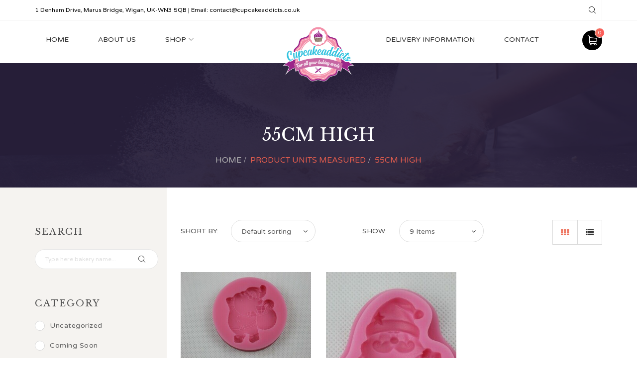

--- FILE ---
content_type: text/html; charset=UTF-8
request_url: https://www.cupcakeaddicts.co.uk/units-measured/55cm-high/
body_size: 21265
content:
<!DOCTYPE html>
<html lang="en-GB">
  <head>
    <meta charset="UTF-8">
    <meta http-equiv="X-UA-Compatible" content="IE=edge">
    <meta name="viewport" content="width=device-width, initial-scale=1">
    <meta name="format-detection" content="telephone=no">
    				<script>document.documentElement.className = document.documentElement.className + ' yes-js js_active js'</script>
				<title>55cm high &#8211; Cupcake Addicts</title>
<meta name='robots' content='max-image-preview:large' />
<link rel='dns-prefetch' href='//fonts.googleapis.com' />
<link rel='dns-prefetch' href='//maxcdn.bootstrapcdn.com' />
<link rel='dns-prefetch' href='//s.w.org' />
<link rel="alternate" type="application/rss+xml" title="Cupcake Addicts &raquo; Feed" href="https://www.cupcakeaddicts.co.uk/feed/" />
<link rel="alternate" type="application/rss+xml" title="Cupcake Addicts &raquo; Comments Feed" href="https://www.cupcakeaddicts.co.uk/comments/feed/" />
<link rel="alternate" type="application/rss+xml" title="Cupcake Addicts &raquo; 55cm high Units Measured Feed" href="https://www.cupcakeaddicts.co.uk/units-measured/55cm-high/feed/" />
		<script type="text/javascript">
			window._wpemojiSettings = {"baseUrl":"https:\/\/s.w.org\/images\/core\/emoji\/13.1.0\/72x72\/","ext":".png","svgUrl":"https:\/\/s.w.org\/images\/core\/emoji\/13.1.0\/svg\/","svgExt":".svg","source":{"concatemoji":"https:\/\/www.cupcakeaddicts.co.uk\/wp-includes\/js\/wp-emoji-release.min.js?ver=5.8.12"}};
			!function(e,a,t){var n,r,o,i=a.createElement("canvas"),p=i.getContext&&i.getContext("2d");function s(e,t){var a=String.fromCharCode;p.clearRect(0,0,i.width,i.height),p.fillText(a.apply(this,e),0,0);e=i.toDataURL();return p.clearRect(0,0,i.width,i.height),p.fillText(a.apply(this,t),0,0),e===i.toDataURL()}function c(e){var t=a.createElement("script");t.src=e,t.defer=t.type="text/javascript",a.getElementsByTagName("head")[0].appendChild(t)}for(o=Array("flag","emoji"),t.supports={everything:!0,everythingExceptFlag:!0},r=0;r<o.length;r++)t.supports[o[r]]=function(e){if(!p||!p.fillText)return!1;switch(p.textBaseline="top",p.font="600 32px Arial",e){case"flag":return s([127987,65039,8205,9895,65039],[127987,65039,8203,9895,65039])?!1:!s([55356,56826,55356,56819],[55356,56826,8203,55356,56819])&&!s([55356,57332,56128,56423,56128,56418,56128,56421,56128,56430,56128,56423,56128,56447],[55356,57332,8203,56128,56423,8203,56128,56418,8203,56128,56421,8203,56128,56430,8203,56128,56423,8203,56128,56447]);case"emoji":return!s([10084,65039,8205,55357,56613],[10084,65039,8203,55357,56613])}return!1}(o[r]),t.supports.everything=t.supports.everything&&t.supports[o[r]],"flag"!==o[r]&&(t.supports.everythingExceptFlag=t.supports.everythingExceptFlag&&t.supports[o[r]]);t.supports.everythingExceptFlag=t.supports.everythingExceptFlag&&!t.supports.flag,t.DOMReady=!1,t.readyCallback=function(){t.DOMReady=!0},t.supports.everything||(n=function(){t.readyCallback()},a.addEventListener?(a.addEventListener("DOMContentLoaded",n,!1),e.addEventListener("load",n,!1)):(e.attachEvent("onload",n),a.attachEvent("onreadystatechange",function(){"complete"===a.readyState&&t.readyCallback()})),(n=t.source||{}).concatemoji?c(n.concatemoji):n.wpemoji&&n.twemoji&&(c(n.twemoji),c(n.wpemoji)))}(window,document,window._wpemojiSettings);
		</script>
		<style type="text/css">
img.wp-smiley,
img.emoji {
	display: inline !important;
	border: none !important;
	box-shadow: none !important;
	height: 1em !important;
	width: 1em !important;
	margin: 0 .07em !important;
	vertical-align: -0.1em !important;
	background: none !important;
	padding: 0 !important;
}
</style>
	<link rel='stylesheet' id='wp-block-library-css'  href='https://www.cupcakeaddicts.co.uk/wp-includes/css/dist/block-library/style.min.css?ver=5.8.12' type='text/css' media='all' />
<link rel='stylesheet' id='wc-blocks-vendors-style-css'  href='https://www.cupcakeaddicts.co.uk/wp-content/plugins/woocommerce/packages/woocommerce-blocks/build/wc-blocks-vendors-style.css?ver=6.1.0' type='text/css' media='all' />
<link rel='stylesheet' id='wc-blocks-style-css'  href='https://www.cupcakeaddicts.co.uk/wp-content/plugins/woocommerce/packages/woocommerce-blocks/build/wc-blocks-style.css?ver=6.1.0' type='text/css' media='all' />
<link rel='stylesheet' id='jquery-selectBox-css'  href='https://www.cupcakeaddicts.co.uk/wp-content/plugins/yith-woocommerce-wishlist/assets/css/jquery.selectBox.css?ver=1.2.0' type='text/css' media='all' />
<link rel='stylesheet' id='yith-wcwl-font-awesome-css'  href='https://www.cupcakeaddicts.co.uk/wp-content/plugins/yith-woocommerce-wishlist/assets/css/font-awesome.css?ver=4.7.0' type='text/css' media='all' />
<link rel='stylesheet' id='woocommerce_prettyPhoto_css-css'  href='//www.cupcakeaddicts.co.uk/wp-content/plugins/woocommerce/assets/css/prettyPhoto.css?ver=3.1.6' type='text/css' media='all' />
<link rel='stylesheet' id='yith-wcwl-main-css'  href='https://www.cupcakeaddicts.co.uk/wp-content/plugins/yith-woocommerce-wishlist/assets/css/style.css?ver=3.3.0' type='text/css' media='all' />
<link rel='stylesheet' id='woocommerce-smallscreen-css'  href='https://www.cupcakeaddicts.co.uk/wp-content/plugins/woocommerce/assets/css/woocommerce-smallscreen.css?ver=5.9.1' type='text/css' media='only screen and (max-width: 768px)' />
<style id='woocommerce-inline-inline-css' type='text/css'>
.woocommerce form .form-row .required { visibility: visible; }
</style>
<link rel='stylesheet' id='woo-cs-styles-css'  href='https://www.cupcakeaddicts.co.uk/wp-content/plugins/woo-coming-soon/css/front-styles.css?ver=1768653147' type='text/css' media='all' />
<link rel='stylesheet' id='noubakery-custom-fonts-css'  href='https://fonts.googleapis.com/css?family=Libre+Baskerville%3A400%2C400i%2C700%7CPacifico%7CVarela+Round%7CPoppins&#038;ver=2.0.17' type='text/css' media='all' />
<link rel='stylesheet' id='font-awesome-css'  href='https://maxcdn.bootstrapcdn.com/font-awesome/4.6.3/css/font-awesome.min.css?ver=4.6.3' type='text/css' media='all' />
<style id='font-awesome-inline-css' type='text/css'>
[data-font="FontAwesome"]:before {font-family: 'FontAwesome' !important;content: attr(data-icon) !important;speak: none !important;font-weight: normal !important;font-variant: normal !important;text-transform: none !important;line-height: 1 !important;font-style: normal !important;-webkit-font-smoothing: antialiased !important;-moz-osx-font-smoothing: grayscale !important;}
</style>
<link rel='stylesheet' id='jquery-bar-rating-css'  href='https://www.cupcakeaddicts.co.uk/wp-content/plugins/bakery-helpers/assets/plugins/jquery-bar-rating/dist/themes/fontawesome-stars.css?ver=2.0.17' type='text/css' media='all' />
<link rel='stylesheet' id='ps-icon-css'  href='https://www.cupcakeaddicts.co.uk/wp-content/plugins/bakery-helpers/assets/plugins/ps-icon/ps-icon.css?ver=2.0.17' type='text/css' media='all' />
<link rel='stylesheet' id='bootstrap-css'  href='https://www.cupcakeaddicts.co.uk/wp-content/plugins/bakery-helpers/assets/plugins/bootstrap/dist/css/bootstrap.min.css?ver=2.0.17' type='text/css' media='all' />
<link rel='stylesheet' id='owl-carousel-css'  href='https://www.cupcakeaddicts.co.uk/wp-content/plugins/bakery-helpers/assets/plugins/owl-carousel/assets/owl.carousel.css?ver=2.0.17' type='text/css' media='all' />
<link rel='stylesheet' id='Magnific-Popup-css'  href='https://www.cupcakeaddicts.co.uk/wp-content/plugins/bakery-helpers/assets/plugins/Magnific-Popup/dist/magnific-popup.css?ver=2.0.17' type='text/css' media='all' />
<link rel='stylesheet' id='bootstrap-datetimepicker-css'  href='https://www.cupcakeaddicts.co.uk/wp-content/plugins/bakery-helpers/assets/plugins/bootstrap-datetimepicker/build/css/bootstrap-datetimepicker.min.css?ver=2.0.17' type='text/css' media='all' />
<link rel='stylesheet' id='slick-css'  href='https://www.cupcakeaddicts.co.uk/wp-content/plugins/bakery-helpers/assets/plugins/slick/slick/slick.css?ver=2.0.17' type='text/css' media='all' />
<link rel='stylesheet' id='animate-css'  href='https://www.cupcakeaddicts.co.uk/wp-content/plugins/bakery-helpers/assets/plugins/animate.css/animate.min.css?ver=2.0.17' type='text/css' media='all' />
<link rel='stylesheet' id='lightGallery-css'  href='https://www.cupcakeaddicts.co.uk/wp-content/plugins/bakery-helpers/assets/plugins/lightGallery-master/dist/css/lightgallery.min.css?ver=2.0.17' type='text/css' media='all' />
<link rel='stylesheet' id='noubakery-style-css'  href='https://www.cupcakeaddicts.co.uk/wp-content/themes/noucake/assets/css/style.css?ver=2.0.17' type='text/css' media='all' />
<link rel='stylesheet' id='noubakery-main-css'  href='https://www.cupcakeaddicts.co.uk/wp-content/themes/noucake/style.css?ver=2.0.17' type='text/css' media='all' />
<script type="text/template" id="tmpl-variation-template">
	<div class="woocommerce-variation-description">{{{ data.variation.variation_description }}}</div>
	<div class="woocommerce-variation-price">{{{ data.variation.price_html }}}</div>
	<div class="woocommerce-variation-availability">{{{ data.variation.availability_html }}}</div>
</script>
<script type="text/template" id="tmpl-unavailable-variation-template">
	<p>Sorry, this product is unavailable. Please choose a different combination.</p>
</script>
<script type='text/javascript' id='jquery-core-js-extra'>
/* <![CDATA[ */
var woocommerce_price_slider_params = {"currency_format_num_decimals":"0","currency_format_symbol":"\u00a3","currency_format_decimal_sep":".","currency_format_thousand_sep":",","currency_format":"%s%v"};
/* ]]> */
</script>
<script type='text/javascript' src='https://www.cupcakeaddicts.co.uk/wp-includes/js/jquery/jquery.min.js?ver=3.6.0' id='jquery-core-js'></script>
<script type='text/javascript' src='https://www.cupcakeaddicts.co.uk/wp-includes/js/jquery/jquery-migrate.min.js?ver=3.3.2' id='jquery-migrate-js'></script>
<script type='text/javascript' src='https://www.cupcakeaddicts.co.uk/wp-content/plugins/woocommerce/assets/js/jquery-blockui/jquery.blockUI.min.js?ver=2.7.0-wc.5.9.1' id='jquery-blockui-js'></script>
<script type='text/javascript' id='wc-add-to-cart-js-extra'>
/* <![CDATA[ */
var wc_add_to_cart_params = {"ajax_url":"\/wp-admin\/admin-ajax.php","wc_ajax_url":"\/?wc-ajax=%%endpoint%%","i18n_view_cart":"View basket","cart_url":"https:\/\/www.cupcakeaddicts.co.uk\/cart-2\/","is_cart":"","cart_redirect_after_add":"no"};
/* ]]> */
</script>
<script type='text/javascript' src='https://www.cupcakeaddicts.co.uk/wp-content/plugins/woocommerce/assets/js/frontend/add-to-cart.min.js?ver=5.9.1' id='wc-add-to-cart-js'></script>
<script type='text/javascript' src='https://www.cupcakeaddicts.co.uk/wp-content/plugins/js_composer/assets/js/vendors/woocommerce-add-to-cart.js?ver=6.7.0' id='vc_woocommerce-add-to-cart-js-js'></script>
<script type='text/javascript' id='woo_cs_scripts-js-extra'>
/* <![CDATA[ */
var woo_cs_obj = {"is_product":"","product_url":"","this_url":"https:\/\/www.cupcakeaddicts.co.uk\/shop\/moulds\/chritmas\/silicone-xmas-christmas-santa-sack-mould-cake-decor-icing-uk-seller-santa1\/","coming_soon":[],"variable_product":"","woo_csn_notice":"<div class=\"woo_csn_notices\"><strong>This product is Coming Soon!<\/strong><\/div>"};
/* ]]> */
</script>
<script type='text/javascript' src='https://www.cupcakeaddicts.co.uk/wp-content/plugins/woo-coming-soon/js/scripts.js?ver=1768653147' id='woo_cs_scripts-js'></script>
<!--[if lt IE 9]>
<script type='text/javascript' src='https://www.cupcakeaddicts.co.uk/wp-content/themes/noucake/assets/js/html5shiv.js?ver=2.0.17' id='html5shiv-js'></script>
<![endif]-->
<!--[if lt IE 9]>
<script type='text/javascript' src='https://www.cupcakeaddicts.co.uk/wp-content/themes/noucake/assets/js/respond.min.js?ver=2.0.17' id='html5-respond-js'></script>
<![endif]-->
<link rel="https://api.w.org/" href="https://www.cupcakeaddicts.co.uk/wp-json/" /><link rel="EditURI" type="application/rsd+xml" title="RSD" href="https://www.cupcakeaddicts.co.uk/xmlrpc.php?rsd" />
<link rel="wlwmanifest" type="application/wlwmanifest+xml" href="https://www.cupcakeaddicts.co.uk/wp-includes/wlwmanifest.xml" /> 
<meta name="generator" content="WordPress 5.8.12" />
<meta name="generator" content="WooCommerce 5.9.1" />
<!-- start Simple Custom CSS and JS -->
<style type="text/css">
ul#menu-special-menu {
    display: flex;
    min-width: 1200px;
    overflow-x: auto;
  flex-wrap: wrap;
}
.header-wrapper .main-navigation .sub-menu.special-sub-menu > li {
    width: 25%;
}
.single-product .ps-product--detail .ps-product__price {
 margin-bottom: 0;
}

.ps-section--partner{background-color: #fff !important;padding: 0 !important;margin-bottom: 30px !important;}

.navigation--sticky .ps-logo {
  top: 0;
  margin-top: 15px;
  width: 120px;
}

.ps-section--hero img{height: 250px;}

.coming-soon .add-to-cart-button-outer {display: none;}

@media(max-width:1229px){
  ul#menu-special-menu{min-width: 1000px;}
}
@media(max-width:1149px){
  ul#menu-special-menu{min-width: 980px;}
}
@media(max-width:991px){
  ul#menu-special-menu{min-width: calc(100vw - 10% - 20px);display:none;}
  .special-menu-wrapper >li > ul.special-sub-menu.open .open, .special-menu-wrapper >li > ul.special-sub-menu.open{display:block !important;}
  .header-wrapper .main-navigation .sub-menu.special-sub-menu > li {width: 100%;}
  ul#menu-special-menu{max-height: 350px;overflow: auto;align-content}
}
@media(max-width:767px){
  ul#menu-special-menu{min-width: calc(100vw - 25px);}
}</style>
<!-- end Simple Custom CSS and JS -->
	<noscript><style>.woocommerce-product-gallery{ opacity: 1 !important; }</style></noscript>
	<meta name="generator" content="Powered by WPBakery Page Builder - drag and drop page builder for WordPress."/>
<meta name="generator" content="Powered by Slider Revolution 6.5.7 - responsive, Mobile-Friendly Slider Plugin for WordPress with comfortable drag and drop interface." />
<link rel="icon" href="https://www.cupcakeaddicts.co.uk/wp-content/uploads/2021/07/cropped-CUPCAKEADDICTS-LOGO-100x100.png" sizes="32x32" />
<link rel="icon" href="https://www.cupcakeaddicts.co.uk/wp-content/uploads/2021/07/cropped-CUPCAKEADDICTS-LOGO.png" sizes="192x192" />
<link rel="apple-touch-icon" href="https://www.cupcakeaddicts.co.uk/wp-content/uploads/2021/07/cropped-CUPCAKEADDICTS-LOGO.png" />
<meta name="msapplication-TileImage" content="https://www.cupcakeaddicts.co.uk/wp-content/uploads/2021/07/cropped-CUPCAKEADDICTS-LOGO.png" />
<script type="text/javascript">function setREVStartSize(e){
			//window.requestAnimationFrame(function() {				 
				window.RSIW = window.RSIW===undefined ? window.innerWidth : window.RSIW;	
				window.RSIH = window.RSIH===undefined ? window.innerHeight : window.RSIH;	
				try {								
					var pw = document.getElementById(e.c).parentNode.offsetWidth,
						newh;
					pw = pw===0 || isNaN(pw) ? window.RSIW : pw;
					e.tabw = e.tabw===undefined ? 0 : parseInt(e.tabw);
					e.thumbw = e.thumbw===undefined ? 0 : parseInt(e.thumbw);
					e.tabh = e.tabh===undefined ? 0 : parseInt(e.tabh);
					e.thumbh = e.thumbh===undefined ? 0 : parseInt(e.thumbh);
					e.tabhide = e.tabhide===undefined ? 0 : parseInt(e.tabhide);
					e.thumbhide = e.thumbhide===undefined ? 0 : parseInt(e.thumbhide);
					e.mh = e.mh===undefined || e.mh=="" || e.mh==="auto" ? 0 : parseInt(e.mh,0);		
					if(e.layout==="fullscreen" || e.l==="fullscreen") 						
						newh = Math.max(e.mh,window.RSIH);					
					else{					
						e.gw = Array.isArray(e.gw) ? e.gw : [e.gw];
						for (var i in e.rl) if (e.gw[i]===undefined || e.gw[i]===0) e.gw[i] = e.gw[i-1];					
						e.gh = e.el===undefined || e.el==="" || (Array.isArray(e.el) && e.el.length==0)? e.gh : e.el;
						e.gh = Array.isArray(e.gh) ? e.gh : [e.gh];
						for (var i in e.rl) if (e.gh[i]===undefined || e.gh[i]===0) e.gh[i] = e.gh[i-1];
											
						var nl = new Array(e.rl.length),
							ix = 0,						
							sl;					
						e.tabw = e.tabhide>=pw ? 0 : e.tabw;
						e.thumbw = e.thumbhide>=pw ? 0 : e.thumbw;
						e.tabh = e.tabhide>=pw ? 0 : e.tabh;
						e.thumbh = e.thumbhide>=pw ? 0 : e.thumbh;					
						for (var i in e.rl) nl[i] = e.rl[i]<window.RSIW ? 0 : e.rl[i];
						sl = nl[0];									
						for (var i in nl) if (sl>nl[i] && nl[i]>0) { sl = nl[i]; ix=i;}															
						var m = pw>(e.gw[ix]+e.tabw+e.thumbw) ? 1 : (pw-(e.tabw+e.thumbw)) / (e.gw[ix]);					
						newh =  (e.gh[ix] * m) + (e.tabh + e.thumbh);
					}
					var el = document.getElementById(e.c);
					if (el!==null && el) el.style.height = newh+"px";					
					el = document.getElementById(e.c+"_wrapper");
					if (el!==null && el) {
						el.style.height = newh+"px";
						el.style.display = "block";
					}
				} catch(e){
					console.log("Failure at Presize of Slider:" + e)
				}					   
			//});
		  };</script>
<noscript><style> .wpb_animate_when_almost_visible { opacity: 1; }</style></noscript>  </head>
<body class="archive tax-pa_units-measured term-55cm-high term-1175 theme-noucake woocommerce woocommerce-page woocommerce-no-js page-init wpb-js-composer js-comp-ver-6.7.0 vc_responsive">
					
			<div class="ps-searchbox">
  <div class="ps-searchbox__remove"><i class="fa fa-remove"></i></div>
  <div class="container">
    <header>
      <p>Enter your keywords:</p>
      <form id="search_header" class="search_header_product " method="get" action="https://www.cupcakeaddicts.co.uk/">
        <input class="form-control" type="text" value="" name="s" autocomplete="off">
         
          <input type="hidden" name="post_type" value="product">
                <button type="submit"><i class="ps-icon--search"></i></button>
      </form>
    </header>
    <div class="ps-searchbox__result"></div>
    <footer class="text-center"><a class="ps-searchbox__morelink" href="#">VIEW ALL RESULT</a></footer>
  </div>
</div>
<div class="header--sidebar"></div>
			<header class="header" data-responsive="1199">
				<div class="header__top">
  <div class="container">
    <div class="row">
          <div class="col-lg-8 col-md-7 col-sm-12 col-xs-12 ">
            <p>1 Denham Drive, Marus Bridge, Wigan, UK-WN3 5QB | Email:  contact@cupcakeaddicts.co.uk</p>
          </div>
          <div class="col-lg-4 col-md-5 col-sm-12 col-xs-12 ">
                        <a class="ps-search-btn" href="#"><i class="ps-icon--search"></i></a>
            
            
            
          </div>
    </div>
  </div>
</div>
				<nav class="navigation">
  <div class="container">
    <div class="menu-toggle"><span></span></div>
    <div class="navigation__left">
              <ul id="menu-left" class="menu menu--left"><li id="menu-item-14471" class="menu-item menu-item-type-post_type menu-item-object-page menu-item-home menu-item-14471"><a href="https://www.cupcakeaddicts.co.uk/">Home</a></li>
<li id="menu-item-14472" class="menu-item menu-item-type-post_type menu-item-object-page menu-item-14472"><a href="https://www.cupcakeaddicts.co.uk/about-us/">About Us</a></li>
<li id="menu-item-14527" class="menu-item menu-item-type-post_type menu-item-object-page menu-item-has-children menu-item-14527"><a href="https://www.cupcakeaddicts.co.uk/shop/">Shop</a>
<ul class="sub-menu">
	<li id="menu-item-14769" class="menu-item menu-item-type-taxonomy menu-item-object-product_cat menu-item-14769"><a href="https://www.cupcakeaddicts.co.uk/product-category/candles/">Candles</a></li>
	<li id="menu-item-14770" class="menu-item menu-item-type-taxonomy menu-item-object-product_cat menu-item-14770"><a href="https://www.cupcakeaddicts.co.uk/product-category/cutter-plungers/">Cutter &#8211; Plungers</a></li>
	<li id="menu-item-14771" class="menu-item menu-item-type-taxonomy menu-item-object-product_cat menu-item-14771"><a href="https://www.cupcakeaddicts.co.uk/product-category/embossers/">Embossers</a></li>
	<li id="menu-item-14772" class="menu-item menu-item-type-taxonomy menu-item-object-product_cat menu-item-14772"><a href="https://www.cupcakeaddicts.co.uk/product-category/icing-bags/">Icing Bags</a></li>
	<li id="menu-item-14795" class="menu-item menu-item-type-taxonomy menu-item-object-product_cat menu-item-has-children menu-item-14795"><a href="https://www.cupcakeaddicts.co.uk/product-category/moulds/">Moulds</a>
	<ul class="sub-menu">
		<li id="menu-item-14796" class="menu-item menu-item-type-taxonomy menu-item-object-product_cat menu-item-14796"><a href="https://www.cupcakeaddicts.co.uk/product-category/moulds/lollipop/">Lollipop</a></li>
		<li id="menu-item-14797" class="menu-item menu-item-type-taxonomy menu-item-object-product_cat menu-item-14797"><a href="https://www.cupcakeaddicts.co.uk/product-category/moulds/themed/">Themed</a></li>
		<li id="menu-item-14798" class="menu-item menu-item-type-taxonomy menu-item-object-product_cat menu-item-14798"><a href="https://www.cupcakeaddicts.co.uk/product-category/moulds/icing-mats/">Icing Mats</a></li>
		<li id="menu-item-14799" class="menu-item menu-item-type-taxonomy menu-item-object-product_cat menu-item-14799"><a href="https://www.cupcakeaddicts.co.uk/product-category/moulds/soap/">Soap</a></li>
		<li id="menu-item-14800" class="menu-item menu-item-type-taxonomy menu-item-object-product_cat menu-item-14800"><a href="https://www.cupcakeaddicts.co.uk/product-category/moulds/melts/">Melts</a></li>
		<li id="menu-item-14801" class="menu-item menu-item-type-taxonomy menu-item-object-product_cat menu-item-has-children menu-item-14801"><a href="https://www.cupcakeaddicts.co.uk/product-category/moulds/seasonal-moulds/">Seasonal</a>
		<ul class="sub-menu">
			<li id="menu-item-14802" class="menu-item menu-item-type-taxonomy menu-item-object-product_cat menu-item-14802"><a href="https://www.cupcakeaddicts.co.uk/product-category/moulds/seasonal-moulds/valentines-seasonal-moulds/">Valentines</a></li>
			<li id="menu-item-14803" class="menu-item menu-item-type-taxonomy menu-item-object-product_cat menu-item-14803"><a href="https://www.cupcakeaddicts.co.uk/product-category/moulds/seasonal-moulds/christmas-seasonal-moulds/">Christmas</a></li>
			<li id="menu-item-14804" class="menu-item menu-item-type-taxonomy menu-item-object-product_cat menu-item-14804"><a href="https://www.cupcakeaddicts.co.uk/product-category/moulds/seasonal-moulds/easter-seasonal-moulds/">Easter</a></li>
			<li id="menu-item-14805" class="menu-item menu-item-type-taxonomy menu-item-object-product_cat menu-item-14805"><a href="https://www.cupcakeaddicts.co.uk/product-category/moulds/seasonal-moulds/halloween-seasonal-moulds/">Halloween</a></li>
		</ul>
</li>
		<li id="menu-item-14806" class="menu-item menu-item-type-taxonomy menu-item-object-product_cat menu-item-14806"><a href="https://www.cupcakeaddicts.co.uk/product-category/moulds/miscellaneous/">Miscellaneous</a></li>
		<li id="menu-item-14807" class="menu-item menu-item-type-taxonomy menu-item-object-product_cat menu-item-14807"><a href="https://www.cupcakeaddicts.co.uk/product-category/moulds/numbers-and-letters/">Numbers and Letters</a></li>
		<li id="menu-item-14808" class="menu-item menu-item-type-taxonomy menu-item-object-product_cat menu-item-14808"><a href="https://www.cupcakeaddicts.co.uk/product-category/moulds/occasions/">Occasions</a></li>
		<li id="menu-item-14809" class="menu-item menu-item-type-taxonomy menu-item-object-product_cat menu-item-has-children menu-item-14809"><a href="https://www.cupcakeaddicts.co.uk/product-category/moulds/icing/">Icing</a>
		<ul class="sub-menu">
			<li id="menu-item-14810" class="menu-item menu-item-type-taxonomy menu-item-object-product_cat menu-item-14810"><a href="https://www.cupcakeaddicts.co.uk/product-category/moulds/icing/baby/">Baby</a></li>
			<li id="menu-item-14811" class="menu-item menu-item-type-taxonomy menu-item-object-product_cat menu-item-14811"><a href="https://www.cupcakeaddicts.co.uk/product-category/moulds/icing/animals/">Animals</a></li>
			<li id="menu-item-14812" class="menu-item menu-item-type-taxonomy menu-item-object-product_cat menu-item-14812"><a href="https://www.cupcakeaddicts.co.uk/product-category/moulds/icing/flowers/">Flowers</a></li>
			<li id="menu-item-14813" class="menu-item menu-item-type-taxonomy menu-item-object-product_cat menu-item-14813"><a href="https://www.cupcakeaddicts.co.uk/product-category/moulds/icing/fruit/">Fruit</a></li>
		</ul>
</li>
	</ul>
</li>
	<li id="menu-item-14814" class="menu-item menu-item-type-taxonomy menu-item-object-product_cat menu-item-has-children menu-item-14814"><a href="https://www.cupcakeaddicts.co.uk/product-category/rolling-pins/">Rolling Pins</a>
	<ul class="sub-menu">
		<li id="menu-item-14815" class="menu-item menu-item-type-taxonomy menu-item-object-product_cat menu-item-14815"><a href="https://www.cupcakeaddicts.co.uk/product-category/rolling-pins/textured/">Textured</a></li>
		<li id="menu-item-14816" class="menu-item menu-item-type-taxonomy menu-item-object-product_cat menu-item-14816"><a href="https://www.cupcakeaddicts.co.uk/product-category/rolling-pins/acrylic/">Acrylic</a></li>
		<li id="menu-item-14817" class="menu-item menu-item-type-taxonomy menu-item-object-product_cat menu-item-14817"><a href="https://www.cupcakeaddicts.co.uk/product-category/rolling-pins/rolling-pins-rolling-pins/">Rolling Pins</a></li>
	</ul>
</li>
	<li id="menu-item-14818" class="menu-item menu-item-type-taxonomy menu-item-object-product_cat menu-item-14818"><a href="https://www.cupcakeaddicts.co.uk/product-category/tools/">Tools</a></li>
	<li id="menu-item-14819" class="menu-item menu-item-type-taxonomy menu-item-object-product_cat menu-item-14819"><a href="https://www.cupcakeaddicts.co.uk/product-category/toppers/">Toppers</a></li>
	<li id="menu-item-14820" class="menu-item menu-item-type-taxonomy menu-item-object-product_cat menu-item-14820"><a href="https://www.cupcakeaddicts.co.uk/product-category/turntables/">Turntables</a></li>
	<li id="menu-item-14821" class="menu-item menu-item-type-taxonomy menu-item-object-product_cat menu-item-14821"><a href="https://www.cupcakeaddicts.co.uk/product-category/utensils/">Utensils</a></li>
	<li id="menu-item-14822" class="menu-item menu-item-type-taxonomy menu-item-object-product_cat menu-item-14822"><a href="https://www.cupcakeaddicts.co.uk/product-category/cupcake-wrappers/">Cupcake Wrappers</a></li>
	<li id="menu-item-14823" class="menu-item menu-item-type-taxonomy menu-item-object-product_cat menu-item-14823"><a href="https://www.cupcakeaddicts.co.uk/product-category/stencils/">Stencils</a></li>
	<li id="menu-item-14824" class="menu-item menu-item-type-taxonomy menu-item-object-product_cat menu-item-has-children menu-item-14824"><a href="https://www.cupcakeaddicts.co.uk/product-category/seasonal/">Seasonal</a>
	<ul class="sub-menu">
		<li id="menu-item-14825" class="menu-item menu-item-type-taxonomy menu-item-object-product_cat menu-item-14825"><a href="https://www.cupcakeaddicts.co.uk/product-category/seasonal/christmas/">Christmas</a></li>
		<li id="menu-item-14826" class="menu-item menu-item-type-taxonomy menu-item-object-product_cat menu-item-14826"><a href="https://www.cupcakeaddicts.co.uk/product-category/seasonal/valentines-seasonal-2/">Valentines</a></li>
		<li id="menu-item-14827" class="menu-item menu-item-type-taxonomy menu-item-object-product_cat menu-item-14827"><a href="https://www.cupcakeaddicts.co.uk/product-category/seasonal/easter-seasonal-2/">Easter</a></li>
		<li id="menu-item-14828" class="menu-item menu-item-type-taxonomy menu-item-object-product_cat menu-item-14828"><a href="https://www.cupcakeaddicts.co.uk/product-category/seasonal/halloween-seasonal-2/">Halloween</a></li>
	</ul>
</li>
	<li id="menu-item-14829" class="menu-item menu-item-type-taxonomy menu-item-object-product_cat menu-item-14829"><a href="https://www.cupcakeaddicts.co.uk/product-category/sabichi/">Sabichi</a></li>
	<li id="menu-item-14830" class="menu-item menu-item-type-taxonomy menu-item-object-product_cat menu-item-14830"><a href="https://www.cupcakeaddicts.co.uk/product-category/tala/">Tala</a></li>
	<li id="menu-item-14831" class="menu-item menu-item-type-taxonomy menu-item-object-product_cat menu-item-14831"><a href="https://www.cupcakeaddicts.co.uk/product-category/chefaid/">ChefAid</a></li>
	<li id="menu-item-14832" class="menu-item menu-item-type-taxonomy menu-item-object-product_cat menu-item-14832"><a href="https://www.cupcakeaddicts.co.uk/product-category/cutlery/">Cutlery</a></li>
	<li id="menu-item-14833" class="menu-item menu-item-type-taxonomy menu-item-object-product_cat menu-item-14833"><a href="https://www.cupcakeaddicts.co.uk/product-category/mugs/">Mugs</a></li>
	<li id="menu-item-14834" class="menu-item menu-item-type-taxonomy menu-item-object-product_cat menu-item-has-children menu-item-14834"><a href="https://www.cupcakeaddicts.co.uk/product-category/tins-and-trays/">Tins and Trays</a>
	<ul class="sub-menu">
		<li id="menu-item-14835" class="menu-item menu-item-type-taxonomy menu-item-object-product_cat menu-item-14835"><a href="https://www.cupcakeaddicts.co.uk/product-category/tins-and-trays/pizza/">Pizza</a></li>
		<li id="menu-item-14836" class="menu-item menu-item-type-taxonomy menu-item-object-product_cat menu-item-14836"><a href="https://www.cupcakeaddicts.co.uk/product-category/tins-and-trays/silicone/">Silicone</a></li>
		<li id="menu-item-14837" class="menu-item menu-item-type-taxonomy menu-item-object-product_cat menu-item-14837"><a href="https://www.cupcakeaddicts.co.uk/product-category/tins-and-trays/steel/">Steel</a></li>
	</ul>
</li>
	<li id="menu-item-14838" class="menu-item menu-item-type-taxonomy menu-item-object-product_cat menu-item-14838"><a href="https://www.cupcakeaddicts.co.uk/product-category/cake-board/">Cake Board</a></li>
	<li id="menu-item-14839" class="menu-item menu-item-type-taxonomy menu-item-object-product_cat menu-item-14839"><a href="https://www.cupcakeaddicts.co.uk/product-category/cake-boxes/">Cake Boxes</a></li>
	<li id="menu-item-14840" class="menu-item menu-item-type-taxonomy menu-item-object-product_cat menu-item-14840"><a href="https://www.cupcakeaddicts.co.uk/product-category/cake-stands/">Cake Stands</a></li>
	<li id="menu-item-14841" class="menu-item menu-item-type-taxonomy menu-item-object-product_cat menu-item-14841"><a href="https://www.cupcakeaddicts.co.uk/product-category/kids-and-children/">Kids and Children</a></li>
</ul>
</li>
</ul>          </div>
    <a class="ps-logo" href="https://www.cupcakeaddicts.co.uk/">
      <img src="https://www.cupcakeaddicts.co.uk/wp-content/uploads/2021/07/cropped-CUPCAKEADDICTS-LOGO.png" class="logo-none-sticky" alt="Cupcake Addicts">
      <img src="https://www.cupcakeaddicts.co.uk/wp-content/uploads/2021/07/cropped-CUPCAKEADDICTS-LOGO.png" class="logo-sticky" alt="Cupcake Addicts">
    </a>
    <div class="navigation__right has-menu">
                  <ul id="menu-right" class="menu menu--right"><li id="menu-item-14865" class="menu-item menu-item-type-post_type menu-item-object-page menu-item-14865"><a href="https://www.cupcakeaddicts.co.uk/free-shipping-return/">Delivery Information</a></li>
<li id="menu-item-14481" class="menu-item menu-item-type-post_type menu-item-object-page menu-item-14481"><a href="https://www.cupcakeaddicts.co.uk/contact-style-1/">Contact</a></li>
</ul>        
                <div id="noubakery_mini_cart" class="ps-cart">
          				<a class="ps-cart__toggle" href="https://www.cupcakeaddicts.co.uk/cart-2/"><span><i>0</i></span><i class="ps-icon--shopping-cart"></i></a>
		        <div class="ps-cart__listing ps-cart__listingempty">
              		<div class="ps-cart__content">
		          		<p class="ps-cart__conten__tempty">Cart is empty!</p>
		          	</div>
		        </div>  
				        </div>
            </div>
  </div>
</nav>			</header>

			
									<nav class="ps-mobile-nav hidden-lg hidden-md">
		      	<ul class="ps-list--footer">
		      				        	<li><a href="https://www.cupcakeaddicts.co.uk/wishlist-2/"><i class="ps-icon--heart"></i><span>Wishlist</span></a></li>
		        	
		        	<li><a href="https://www.cupcakeaddicts.co.uk/my-account/"><i class="ps-icon--profile"></i><span>Account</span></a></li>

		        	<li><a class="ps-search-btn" href="#"><i class="ps-icon--search"></i><span>Search</span></a></li>

		        			        		<li><a class="ps-cart-count" href="https://www.cupcakeaddicts.co.uk/cart-2/"><i class="ps-icon--shopping-cart"></i><span class="quantity"><i class="mobile_cart_content">0</i></span><span>Cart</span></a></li>
		        			      	</ul>
		    </nav>
		    			  <div class="page-wrap">
			<div class="ps-section--hero">
			<img src="https://cupcakeaddicts.co.uk/wp-content/plugins/bakery-helpers/assets/images/hero/01.jpg" alt="55cm high">
	        <div class="ps-section__content text-center">
	          	          	<h3 class="ps-section__title">55cm high</h3>
	          
	          	          <div class="ps-breadcrumb">
	            <ol class="breadcrumb"><li><a href="https://www.cupcakeaddicts.co.uk">Home</a></li><li class="active">Product Units Measured</li><li class="active">55cm high</li></ol>	          </div>
	          
	        </div>
	    </div>
			<div class="ps-section--page  ">
        <div class="container">
          	<div class="row">
          		<div class="col-lg-9 col-md-9 col-sm-12 col-xs-12 col-lg-push-3 col-md-push-3">
          			
          			          			<div class="ps-shop-grid pt-80">
          			          				
          				
						<div class="ps-shop-filter ps-shop-nobanner">
							<div class="row">
							<div class="woocommerce-notices-wrapper"></div><form class="woocommerce-ordering" method="get">
	<div class="col-lg-5 col-md-4 col-sm-4 col-xs-12 ">
        <div class="form-group">
        	<label>Short by:</label>
			<select name="orderby" class="orderby ps-select">
									<option value="menu_order"  selected='selected'>Default sorting</option>
									<option value="popularity" >Sort by popularity</option>
									<option value="date" >Sort by latest</option>
									<option value="price" >Sort by price: low to high</option>
									<option value="price-desc" >Sort by price: high to low</option>
							</select>
					</div>
	</div>
	<div class="col-lg-5 col-md-4 col-sm-4 col-xs-12 ">
	    <div class="form-group">
	        <label>Show:</label>
	        <select class="ps-select" name="product_per_page" data-placeholder="Show:">
	          <option value="9"  selected='selected'>9 Items</option>
	          <option value="12" >12 Items</option>
	          <option value="15" >15 Items</option>
	          <option value="18" >18 Items</option>
	          <option value="21" >21 Items</option>
	          	        </select>
	    </div>
    </div>
    <div class="col-lg-2 col-md-4 col-sm-4 col-xs-12 ">
      <ul class="ps-shop-switch">
      	<li class="active"><a href="/units-measured/55cm-high/?view=gird"><i class="fa fa-th"></i></a></li>
    	<li class=""><a href="/units-measured/55cm-high/?view=list"><i class="fa fa-list"></i></a></li>
      </ul>
    </div>
</form>
							</div>
						</div>

													<div class="ps-shop ps-col-tiny products">
	<div class="row">
																
								
										<div class="col-lg-4 col-md-4 col-sm-6 col-xs-12 post-12860 product type-product status-publish has-post-thumbnail product_cat-chritmas product_cat-moulds-icing pa_brand-unbranded pa_character-santa pa_colour-may-vary pa_country-region-of-manufacture-china pa_deep-1-cm-actual-figure-approx-0-5-cm pa_features-dishwasher-safe pa_features-easy-clean pa_features-freezer-safe pa_item-width-6-5cm-diameter-actual-figure-approx-4cm pa_main-colour-may-vary pa_manufacturer-colour-may-vary pa_material-silicone pa_mpn-does-not-apply pa_number-in-pack-467 pa_number-of-pieces-112 pa_occasion-christmas pa_pattern-santa pa_shape-tree pa_style-traditional pa_theme-christmas pa_type-sugarcraft-mould-cutter pa_unit-quantity-252 pa_units-measured-55cm-high first instock shipping-taxable purchasable product-type-simple">
		<div class="ps-product" data-mh="abc">
		<div class="ps-product__thumbnail">
	  	  <a class="ps-product__overlay" href="https://www.cupcakeaddicts.co.uk/shop/moulds/chritmas/silicone-xmas-christmas-santa-sack-mould-cake-decor-icing-uk-seller-santa1/"></a>
	  <img src="https://www.cupcakeaddicts.co.uk/wp-content/uploads/imported/4/Silicone-Xmas-Christmas-Santa-Sack-Mould-Cake-Decor-Icing-UK-SELLER-Santa1-324009773974.jpg" class="" alt="Silicone Xmas Christmas Santa &amp; Sack Mould Cake Decor Icing UK SELLER Santa#1" />	  <ul class="ps-product__action">
	  
	  		        <li><a data-product_id="12860" class="product-quickview popup-modal" href="#quickview-modal" data-effect="mfp-zoom-out" data-tooltip="View"><i class="ps-icon--search"></i></a></li>
	    
	    	        <li><a class="product-wishlist" data-product_id="12860" href="#" data-tooltip="Add to wishlist"><i class="ps-icon--heart"></i></a></li>
	    
	    	        <li><a class="product-compare" data-product_id="12860" href="#" data-tooltip="Compare"><i class="ps-icon--reload"></i></a></li>
	    
	    	    <li>
	    	<a rel="nofollow" href="?add-to-cart=12860" data-quantity="1" data-product_id="12860" data-product_sku="7434905935922" class="product-item-cart button product_type_simple add_to_cart_button ajax_add_to_cart" data-tooltip="Add to cart"><i class="ps-icon--shopping-cart"></i></a>	    </li>
	    
	  </ul>
	</div>
	<div class="ps-product__content">
				<a class="ps-product__title" href="https://www.cupcakeaddicts.co.uk/shop/moulds/chritmas/silicone-xmas-christmas-santa-sack-mould-cake-decor-icing-uk-seller-santa1/">
			Silicone Xmas Christmas Santa &amp; Sack Mould Cake Decor Icing UK SELLER Santa#1		</a>
			  	<div class="ps-product__category">
	  		<a href="https://www.cupcakeaddicts.co.uk/product-category/moulds/chritmas/" rel="tag">Chritmas</a><a href="https://www.cupcakeaddicts.co.uk/product-category/moulds-icing/" rel="tag">Moulds - Icing</a>	  	</div>
	    <select class="ps-rating rating-0" >
	<option value="0"  selected='selected'>0</option>
    <option value="1" >1</option>
    <option value="2" >2</option>
    <option value="3" >3</option>
    <option value="4" >4</option>
    <option value="5" >5</option>
</select>
	    
	<p class="ps-product__price"><span class="woocommerce-Price-amount amount"><bdi><span class="woocommerce-Price-currencySymbol">&pound;</span>4.25</bdi></span></p>
	</div>
	</div>	</div>

								
										<div class="col-lg-4 col-md-4 col-sm-6 col-xs-12 post-12985 product type-product status-publish has-post-thumbnail product_cat-christmas product_cat-moulds-icing pa_brand-unbranded pa_character-santa pa_colour-may-vary pa_country-region-of-manufacture-china pa_deep-1-cm-actual-figure-approx-0-5-cm pa_features-dishwasher-safe pa_features-easy-clean pa_features-freezer-safe pa_item-width-6-5cm-diameter-actual-figure-approx-4cm pa_main-colour-may-vary pa_manufacturer-colour-may-vary pa_material-silicone pa_mpn-2006 pa_number-in-pack-467 pa_number-of-pieces-112 pa_occasion-christmas pa_pattern-santa pa_shape-tree pa_style-traditional pa_theme-christmas pa_type-sugarcraft-mould-cutter pa_unit-quantity-252 pa_units-measured-55cm-high  instock shipping-taxable purchasable product-type-simple">
		<div class="ps-product" data-mh="abc">
		<div class="ps-product__thumbnail">
	  	  <a class="ps-product__overlay" href="https://www.cupcakeaddicts.co.uk/shop/seasonal/christmas/silicone-xmas-christmas-santa-wreath-mould-cake-decor-icing-uk-seller-santa2/"></a>
	  <img src="https://www.cupcakeaddicts.co.uk/wp-content/uploads/imported/9/Silicone-Xmas-Christmas-Santa-Wreath-Mould-Cake-Decor-Icing-UK-SELLER-Santa2-324011488499.jpg" class="" alt="Silicone Xmas Christmas Santa &amp; Wreath Mould Cake Decor Icing UK SELLER Santa#2" />	  <ul class="ps-product__action">
	  
	  		        <li><a data-product_id="12985" class="product-quickview popup-modal" href="#quickview-modal" data-effect="mfp-zoom-out" data-tooltip="View"><i class="ps-icon--search"></i></a></li>
	    
	    	        <li><a class="product-wishlist" data-product_id="12985" href="#" data-tooltip="Add to wishlist"><i class="ps-icon--heart"></i></a></li>
	    
	    	        <li><a class="product-compare" data-product_id="12985" href="#" data-tooltip="Compare"><i class="ps-icon--reload"></i></a></li>
	    
	    	    <li>
	    	<a rel="nofollow" href="?add-to-cart=12985" data-quantity="1" data-product_id="12985" data-product_sku="7434905536525" class="product-item-cart button product_type_simple add_to_cart_button ajax_add_to_cart" data-tooltip="Add to cart"><i class="ps-icon--shopping-cart"></i></a>	    </li>
	    
	  </ul>
	</div>
	<div class="ps-product__content">
				<a class="ps-product__title" href="https://www.cupcakeaddicts.co.uk/shop/seasonal/christmas/silicone-xmas-christmas-santa-wreath-mould-cake-decor-icing-uk-seller-santa2/">
			Silicone Xmas Christmas Santa &amp; Wreath Mould Cake Decor Icing UK SELLER Santa#2		</a>
			  	<div class="ps-product__category">
	  		<a href="https://www.cupcakeaddicts.co.uk/product-category/seasonal/christmas/" rel="tag">Christmas</a><a href="https://www.cupcakeaddicts.co.uk/product-category/moulds-icing/" rel="tag">Moulds - Icing</a>	  	</div>
	    <select class="ps-rating rating-0" >
	<option value="0"  selected='selected'>0</option>
    <option value="1" >1</option>
    <option value="2" >2</option>
    <option value="3" >3</option>
    <option value="4" >4</option>
    <option value="5" >5</option>
</select>
	    
	<p class="ps-product__price"><span class="woocommerce-Price-amount amount"><bdi><span class="woocommerce-Price-currencySymbol">&pound;</span>4.75</bdi></span></p>
	</div>
	</div>	</div>

								
							</div></div>

													
          			</div>

          		</div>
          		  	<div id="sidebar-shop" class="col-lg-3 col-md-3 col-sm-12 col-xs-12 col-lg-pull-9 col-md-pull-9">
        <div class="ps-sidebar"><aside class="ps-widget ps-widget--sidebar widget search-5 widget_search"><div class="ps-widget__header"><h3 class="ps-widget__title">Search</h3></div><div class="ps-widget--search">
	<form role="search" method="get" action="https://www.cupcakeaddicts.co.uk/">
	  <input class="form-control" type="text" value="" name="s" placeholder="Type here bakery name...">
	   
	  	<input type="hidden" name="post_type" value="product">
	  	  <button type="submit"><i class="ps-icon--search"></i></button>
	</form>
</div></aside><aside class="ps-widget ps-widget--sidebar widget noubakery_theme_widget_categories-2 ps-widget--category"><div class="ps-widget__header"><h3 class="ps-widget__title">Category</h3></div>			<ul class="ps-list--circle">
				
				<li class=""><a href="https://www.cupcakeaddicts.co.uk/product-category/uncategorized/"><span class="circle"></span>Uncategorized</a></li><li class=""><a href="https://www.cupcakeaddicts.co.uk/product-category/coming-soon/"><span class="circle"></span>Coming Soon</a></li><li class=""><a href="https://www.cupcakeaddicts.co.uk/product-category/customer-creations/"><span class="circle"></span>Customer Creations</a></li><li class=""><a href="https://www.cupcakeaddicts.co.uk/product-category/posters/"><span class="circle"></span>Posters</a></li><li class=""><a href="https://www.cupcakeaddicts.co.uk/product-category/moulds/icing/baby/"><span class="circle"></span>Baby</a></li><li class=""><a href="https://www.cupcakeaddicts.co.uk/product-category/moulds/cake/"><span class="circle"></span>Cake</a></li><li class=""><a href="https://www.cupcakeaddicts.co.uk/product-category/seasonal/christmas/"><span class="circle"></span>Christmas</a></li><li class=""><a href="https://www.cupcakeaddicts.co.uk/product-category/icing-bags/"><span class="circle"></span>Icing Bags</a></li><li class=""><a href="https://www.cupcakeaddicts.co.uk/product-category/tins-and-trays/silicone/"><span class="circle"></span>Silicone</a></li><li class=""><a href="https://www.cupcakeaddicts.co.uk/product-category/rolling-pins/textured/"><span class="circle"></span>Textured</a></li><li class=""><a href="https://www.cupcakeaddicts.co.uk/product-category/moulds/valentines/"><span class="circle"></span>Valentines</a></li><li class=""><a href="https://www.cupcakeaddicts.co.uk/product-category/rolling-pins/acrylic/"><span class="circle"></span>Acrylic</a></li><li class=""><a href="https://www.cupcakeaddicts.co.uk/product-category/moulds/icing/animals/"><span class="circle"></span>Animals</a></li><li class=""><a href="https://www.cupcakeaddicts.co.uk/product-category/moulds/easter/"><span class="circle"></span>Easter</a></li><li class=""><a href="https://www.cupcakeaddicts.co.uk/product-category/tins-and-trays/steel/"><span class="circle"></span>Steel</a></li><li class=""><a href="https://www.cupcakeaddicts.co.uk/product-category/seasonal/valentines-seasonal-2/"><span class="circle"></span>Valentines</a></li><li class=""><a href="https://www.cupcakeaddicts.co.uk/product-category/candles/"><span class="circle"></span>Candles</a></li><li class=""><a href="https://www.cupcakeaddicts.co.uk/product-category/moulds/chocolate/"><span class="circle"></span>Chocolate</a></li><li class=""><a href="https://www.cupcakeaddicts.co.uk/product-category/seasonal/easter-seasonal-2/"><span class="circle"></span>Easter</a></li><li class=""><a href="https://www.cupcakeaddicts.co.uk/product-category/moulds/icing/flowers/"><span class="circle"></span>Flowers</a></li><li class=""><a href="https://www.cupcakeaddicts.co.uk/product-category/moulds/halloween/"><span class="circle"></span>Halloween</a></li><li class=""><a href="https://www.cupcakeaddicts.co.uk/product-category/tins-and-trays/pizza/"><span class="circle"></span>Pizza</a></li><li class=""><a href="https://www.cupcakeaddicts.co.uk/product-category/rolling-pins/rolling-pins-rolling-pins/"><span class="circle"></span>Rolling Pins</a></li><li class=""><a href="https://www.cupcakeaddicts.co.uk/product-category/moulds/chritmas/"><span class="circle"></span>Chritmas</a></li><li class=""><a href="https://www.cupcakeaddicts.co.uk/product-category/moulds/icing/fruit/"><span class="circle"></span>Fruit</a></li><li class=""><a href="https://www.cupcakeaddicts.co.uk/product-category/seasonal/halloween-seasonal-2/"><span class="circle"></span>Halloween</a></li><li class=""><a href="https://www.cupcakeaddicts.co.uk/product-category/moulds/ice-cube/"><span class="circle"></span>Ice Cube</a></li><li class=""><a href="https://www.cupcakeaddicts.co.uk/product-category/cutter-plungers/"><span class="circle"></span>Cutter - Plungers</a></li><li class=""><a href="https://www.cupcakeaddicts.co.uk/product-category/moulds/icing/fantasy/"><span class="circle"></span>Fantasy</a></li><li class=""><a href="https://www.cupcakeaddicts.co.uk/product-category/moulds/icing/"><span class="circle"></span>Icing</a></li><li class=""><a href="https://www.cupcakeaddicts.co.uk/product-category/embossers/"><span class="circle"></span>Embossers</a></li><li class=""><a href="https://www.cupcakeaddicts.co.uk/product-category/moulds/"><span class="circle"></span>Moulds</a></li><li class=""><a href="https://www.cupcakeaddicts.co.uk/product-category/moulds/themed/"><span class="circle"></span>Themed</a></li><li class=""><a href="https://www.cupcakeaddicts.co.uk/product-category/moulds/lollipop/"><span class="circle"></span>Lollipop</a></li><li class=""><a href="https://www.cupcakeaddicts.co.uk/product-category/moulds/icing-mats/"><span class="circle"></span>Icing Mats</a></li><li class=""><a href="https://www.cupcakeaddicts.co.uk/product-category/moulds/soap/"><span class="circle"></span>Soap</a></li><li class=""><a href="https://www.cupcakeaddicts.co.uk/product-category/moulds/melts/"><span class="circle"></span>Melts</a></li><li class=""><a href="https://www.cupcakeaddicts.co.uk/product-category/moulds/occasions/"><span class="circle"></span>Occasions</a></li><li class=""><a href="https://www.cupcakeaddicts.co.uk/product-category/rolling-pins/"><span class="circle"></span>Rolling Pins</a></li><li class=""><a href="https://www.cupcakeaddicts.co.uk/product-category/moulds/miscellaneous/"><span class="circle"></span>Miscellaneous</a></li><li class=""><a href="https://www.cupcakeaddicts.co.uk/product-category/tools/"><span class="circle"></span>Tools</a></li><li class=""><a href="https://www.cupcakeaddicts.co.uk/product-category/moulds/numbers-and-letters/"><span class="circle"></span>Numbers and Letters</a></li><li class=""><a href="https://www.cupcakeaddicts.co.uk/product-category/toppers/"><span class="circle"></span>Toppers</a></li><li class=""><a href="https://www.cupcakeaddicts.co.uk/product-category/turntables/"><span class="circle"></span>Turntables</a></li><li class=""><a href="https://www.cupcakeaddicts.co.uk/product-category/utensils/"><span class="circle"></span>Utensils</a></li><li class=""><a href="https://www.cupcakeaddicts.co.uk/product-category/cupcake-wrappers/"><span class="circle"></span>Cupcake Wrappers</a></li><li class=""><a href="https://www.cupcakeaddicts.co.uk/product-category/stencils/"><span class="circle"></span>Stencils</a></li><li class=""><a href="https://www.cupcakeaddicts.co.uk/product-category/seasonal/"><span class="circle"></span>Seasonal</a></li><li class=""><a href="https://www.cupcakeaddicts.co.uk/product-category/sabichi/"><span class="circle"></span>Sabichi</a></li><li class=""><a href="https://www.cupcakeaddicts.co.uk/product-category/tala/"><span class="circle"></span>Tala</a></li><li class=""><a href="https://www.cupcakeaddicts.co.uk/product-category/chefaid/"><span class="circle"></span>ChefAid</a></li><li class=""><a href="https://www.cupcakeaddicts.co.uk/product-category/cutlery/"><span class="circle"></span>Cutlery</a></li><li class=""><a href="https://www.cupcakeaddicts.co.uk/product-category/mugs/"><span class="circle"></span>Mugs</a></li><li class=""><a href="https://www.cupcakeaddicts.co.uk/product-category/tins-and-trays/"><span class="circle"></span>Tins and Trays</a></li><li class=""><a href="https://www.cupcakeaddicts.co.uk/product-category/cake-stands/"><span class="circle"></span>Cake Stands</a></li><li class=""><a href="https://www.cupcakeaddicts.co.uk/product-category/cake-boxes/"><span class="circle"></span>Cake Boxes</a></li><li class=""><a href="https://www.cupcakeaddicts.co.uk/product-category/cake-board/"><span class="circle"></span>Cake Board</a></li><li class=""><a href="https://www.cupcakeaddicts.co.uk/product-category/kids-and-children/"><span class="circle"></span>Kids and Children</a></li><li class=""><a href="https://www.cupcakeaddicts.co.uk/product-category/moulds-icing/"><span class="circle"></span>Moulds - Icing</a></li><li class=""><a href="https://www.cupcakeaddicts.co.uk/product-category/other/"><span class="circle"></span>Other</a></li>			</ul>
			</aside><aside class="ps-widget ps-widget--sidebar widget woocommerce_price_filter-1 woocommerce widget_price_filter"><div class="ps-widget__header"><h3 class="ps-widget__title">Filter by price</h3></div>
<form method="get" action="https://www.cupcakeaddicts.co.uk/units-measured/55cm-high/">
	<div class="price_slider_wrapper">
		<div class="price_slider" style="display:none;"></div>
		<div class="price_slider_amount" data-step="10">
			<input type="text" id="min_price" name="min_price" value="0" data-min="0" placeholder="Min price" />
			<input type="text" id="max_price" name="max_price" value="10" data-max="10" placeholder="Max price" />
						<button type="submit" class="button">Filter</button>
			<div class="price_label" style="display:none;">
				Price: <span class="from"></span> &mdash; <span class="to"></span>
			</div>
						<div class="clear"></div>
		</div>
	</div>
</form>

</aside><aside class="ps-widget ps-widget--sidebar widget woocommerce_products-1 woocommerce widget_products"><div class="ps-widget__header"><h3 class="ps-widget__title">BEST SELLER</h3></div><ul class="product_list_widget"><div class="product ps-product--sidebar">
      <div class="ps-product__thumbnail">
    	<a class="ps-product__overlay" href="https://www.cupcakeaddicts.co.uk/shop/tools/bottle-and-can-opener-by-metaltex/"></a>
    	<img width="75" height="50" src="https://www.cupcakeaddicts.co.uk/wp-content/uploads/imported/3/Bottle-and-Can-opener-by-Metaltex-324725023773.jpg" class="attachment-noubakery_75x81 size-noubakery_75x81" alt="" loading="lazy" />    </div>
    <div class="ps-product__content">
      	<h4 class="ps-product__title">
      		<a href="https://www.cupcakeaddicts.co.uk/shop/tools/bottle-and-can-opener-by-metaltex/">Bottle and Can opener by Metaltex</a>
      	</h4>
      	<p class="ps-product__price"><span class="woocommerce-Price-amount amount"><bdi><span class="woocommerce-Price-currencySymbol">&pound;</span>4.25</bdi></span></p>
      	<a rel="nofollow" href="https://www.cupcakeaddicts.co.uk/shop/tools/bottle-and-can-opener-by-metaltex/" data-quantity="1" data-product_id="10417" data-product_sku="8002522501005" class="ps-btn ps-btn--xs product-item-cart button product_type_simple ajax_add_to_cart">Add to cart</a>    </div>
    
</div><div class="product ps-product--sidebar">
      <div class="ps-product__thumbnail">
    	<a class="ps-product__overlay" href="https://www.cupcakeaddicts.co.uk/shop/tools/1x-apollo-beech-wood-honey-dipper-17cm-wooden-spoon-server-drizzler-honey-pot-uk/"></a>
    	<img width="75" height="50" src="https://www.cupcakeaddicts.co.uk/wp-content/uploads/imported/1/1X-Apollo-Beech-Wood-HONEY-DIPPER-17cm-Wooden-Spoon-Server-Drizzler-Honey-Pot-UK-324725023031.jpg" class="attachment-noubakery_75x81 size-noubakery_75x81" alt="" loading="lazy" />    </div>
    <div class="ps-product__content">
      	<h4 class="ps-product__title">
      		<a href="https://www.cupcakeaddicts.co.uk/shop/tools/1x-apollo-beech-wood-honey-dipper-17cm-wooden-spoon-server-drizzler-honey-pot-uk/">1X Apollo Beech Wood HONEY DIPPER 17cm Wooden Spoon Server Drizzler Honey Pot UK</a>
      	</h4>
      	<p class="ps-product__price"><span class="woocommerce-Price-amount amount"><bdi><span class="woocommerce-Price-currencySymbol">&pound;</span>4.99</bdi></span></p>
      	<a rel="nofollow" href="?add-to-cart=10411" data-quantity="1" data-product_id="10411" data-product_sku="5026180046220" class="ps-btn ps-btn--xs product-item-cart button product_type_simple add_to_cart_button ajax_add_to_cart">Add to cart</a>    </div>
    
</div><div class="product ps-product--sidebar">
      <div class="ps-product__thumbnail">
    	<a class="ps-product__overlay" href="https://www.cupcakeaddicts.co.uk/shop/tools/set-of-3-bamboo-wooden-kitchen-utensils-cooking-spoon-fork-spatula-eco-friendly/"></a>
    	<img width="75" height="50" src="https://www.cupcakeaddicts.co.uk/wp-content/uploads/imported/7/Set-of-3-Bamboo-Wooden-Kitchen-Utensils-Cooking-Spoon-Fork-Spatula-Eco-Friendly-324723657867.jpg" class="attachment-noubakery_75x81 size-noubakery_75x81" alt="" loading="lazy" />    </div>
    <div class="ps-product__content">
      	<h4 class="ps-product__title">
      		<a href="https://www.cupcakeaddicts.co.uk/shop/tools/set-of-3-bamboo-wooden-kitchen-utensils-cooking-spoon-fork-spatula-eco-friendly/">Set of 3 Bamboo Wooden Kitchen Utensils Cooking Spoon Fork Spatula Eco Friendly</a>
      	</h4>
      	<p class="ps-product__price"><span class="woocommerce-Price-amount amount"><bdi><span class="woocommerce-Price-currencySymbol">&pound;</span>4.99</bdi></span></p>
      	<a rel="nofollow" href="?add-to-cart=10209" data-quantity="1" data-product_id="10209" data-product_sku="6923456781917" class="ps-btn ps-btn--xs product-item-cart button product_type_simple add_to_cart_button ajax_add_to_cart">Add to cart</a>    </div>
    
</div><div class="product ps-product--sidebar">
      <div class="ps-product__thumbnail">
    	<a class="ps-product__overlay" href="https://www.cupcakeaddicts.co.uk/shop/tins-and-trays/steel/2-x-loaf-cake-tins-set-wham-solid-base-8-5-x-4-x-2-11-x-21-5-x-5-5cm/"></a>
    	<img width="75" height="50" src="https://www.cupcakeaddicts.co.uk/wp-content/uploads/imported/7/2-x-LOAF-CAKE-TINS-SET-WHAM-SOLID-BASE-85-x-4-x-2-11-X-215-x-55cm-324722324917.jpg" class="attachment-noubakery_75x81 size-noubakery_75x81" alt="" loading="lazy" />    </div>
    <div class="ps-product__content">
      	<h4 class="ps-product__title">
      		<a href="https://www.cupcakeaddicts.co.uk/shop/tins-and-trays/steel/2-x-loaf-cake-tins-set-wham-solid-base-8-5-x-4-x-2-11-x-21-5-x-5-5cm/">2 x LOAF CAKE TINS SET WHAM SOLID BASE 8.5&quot; x 4&quot; x 2&quot; - 11 X 21.5 x 5.5cm</a>
      	</h4>
      	<p class="ps-product__price"><span class="woocommerce-Price-amount amount"><bdi><span class="woocommerce-Price-currencySymbol">&pound;</span>9.95</bdi></span></p>
      	<a rel="nofollow" href="?add-to-cart=14331" data-quantity="1" data-product_id="14331" data-product_sku="5038135562761" class="ps-btn ps-btn--xs product-item-cart button product_type_simple add_to_cart_button ajax_add_to_cart">Add to cart</a>    </div>
    
</div><div class="product ps-product--sidebar">
      <div class="ps-product__thumbnail">
    	<a class="ps-product__overlay" href="https://www.cupcakeaddicts.co.uk/shop/moulds/ice-cube/round-base-bello-silicone-ice-cube-icing-cake-shape-tray-maker-mould-uk-seller/"></a>
    	<img width="75" height="50" src="https://www.cupcakeaddicts.co.uk/wp-content/uploads/imported/9/Round-base-BELLO-Silicone-Ice-Cube-Icing-Cake-Shape-Tray-Maker-Mould-UK-SELLER-324722311649.jpg" class="attachment-noubakery_75x81 size-noubakery_75x81" alt="" loading="lazy" />    </div>
    <div class="ps-product__content">
      	<h4 class="ps-product__title">
      		<a href="https://www.cupcakeaddicts.co.uk/shop/moulds/ice-cube/round-base-bello-silicone-ice-cube-icing-cake-shape-tray-maker-mould-uk-seller/">2 x Round base BELLO Silicone Ice Cube Icing Cake Shape Tray Maker Mould UK SELLER</a>
      	</h4>
      	<p class="ps-product__price"><del aria-hidden="true"><span class="woocommerce-Price-amount amount"><bdi><span class="woocommerce-Price-currencySymbol">&pound;</span>5.99</bdi></span></del> <ins><span class="woocommerce-Price-amount amount"><bdi><span class="woocommerce-Price-currencySymbol">&pound;</span>4.99</bdi></span></ins></p>
      	<a rel="nofollow" href="?add-to-cart=14326" data-quantity="1" data-product_id="14326" data-product_sku="5015302458829" class="ps-btn ps-btn--xs product-item-cart button product_type_simple add_to_cart_button ajax_add_to_cart">Add to cart</a>    </div>
    
</div></ul></aside></div>
  	</div>
  	          	</div>
        </div>
    </div>

	
	</div><!--End .page-wrap-->
		
				<div id="back2top"><i class="fa fa-angle-up"></i></div>
	    		<div class="loader"></div>	    			    		<footer class="ps-footer">
			        <div class="container">
			          <div class="row">
			          		<div class="col-lg-3 col-md-3 col-sm-6 col-xs-12"><div class="ps-widget ps-widget--footer widget noubakery_theme_widget_payment_img-1 ps-widget--payment"><div class="ps-widget__header"><h3 class="ps-widget__title">PAYMENTS ACCEPTED</h3></div><div class="ps-widget__content"><ul><li><a href="https://www.cupcakeaddicts.co.uk/wp-content/uploads/2022/03/thanhtoan-1.png"><img src="https://www.cupcakeaddicts.co.uk/wp-content/uploads/2022/03/thanhtoan-1.png" alt="PAYMENTS ACCEPTED" /></a></li></ul></div></div></div><div class="col-lg-3 col-md-3 col-sm-6 col-xs-12"><div class="ps-widget ps-widget--footer widget noubakery_theme_widget_worktime-1 ps-widget--worktime"><div class="ps-widget__header"><h3 class="ps-widget__title">Order Despatch</h3></div><div class="ps-widget__content"><p><strong>Orders placed before 15:00pm will be dispatched the same day Monday to Friday (not weekends or Bank Holidays - as per Royal Mail services)</strong></p>
</div></div></div><div class="col-lg-3 col-md-3 col-sm-6 col-xs-12"><div class="ps-widget ps-widget--footer widget nav_menu-3 widget_nav_menu"><div class="ps-widget__header"><h3 class="ps-widget__title">ORDERS AND RETURNS</h3></div><div class="ps-widget__content"><ul id="menu-orders-and-returns" class="ps-list--line"><li id="menu-item-14482" class="menu-item menu-item-type-custom menu-item-object-custom menu-item-14482"><a href="#">Order</a></li>
<li id="menu-item-14603" class="menu-item menu-item-type-post_type menu-item-object-page menu-item-14603"><a href="https://www.cupcakeaddicts.co.uk/free-shipping-return/">Shipping</a></li>
<li id="menu-item-14602" class="menu-item menu-item-type-post_type menu-item-object-page menu-item-privacy-policy menu-item-14602"><a href="https://www.cupcakeaddicts.co.uk/privacy-policy/">Privacy Policy</a></li>
<li id="menu-item-14617" class="menu-item menu-item-type-post_type menu-item-object-page menu-item-14617"><a href="https://www.cupcakeaddicts.co.uk/returns_policy/">Returns Policy</a></li>
<li id="menu-item-14483" class="menu-item menu-item-type-custom menu-item-object-custom menu-item-14483"><a href="#">Payments</a></li>
</ul></div></div></div><div class="col-lg-3 col-md-3 col-sm-6 col-xs-12"><div class="ps-widget ps-widget--footer widget noubakery_theme_widget_social-1 ps-widget--connect"><div class="ps-widget__header"><h3 class="ps-widget__title">CONNECT US</h3></div><div class="ps-widget__content">			<ul class="ps-widget__social">
                <li><a href="#" target="_blank"><i class="fa fa-facebook"></i></a></li>                <li><a href="#" target="_blank"><i class="fa fa-google-plus"></i></a></li>                <li><a href="#" target="_blank"><i class="fa fa-twitter"></i></a></li>                <li><a href="#" target="_blank"><i class="fa fa-instagram"></i></a></li>            </ul>
                      	<div class="footer-copyright"><p>© 2021 Cupcake Addicts</p>
</div>
			</div></div></div>			          </div>
			        </div>
			    </footer>

			    			    <div class="modal-popup mfp-with-anim mfp-hide" id="quickview-modal" tabindex="-1">
				  	<button class="modal-close"><i class="fa fa-remove"></i></button>
				  	<div class="ps-product-modal ps-product--detail clearfix">
				  		<span class="cart-loading"><i class="fa fa-spinner fa-spin"></i></span>
				  									<div id="product-10417" class="post-10417 product type-product status-publish has-post-thumbnail product_cat-tools product_cat-utensils pa_brand-metaltex pa_colour-white pa_mpn-2351 pa_type-utensil first outofstock shipping-taxable purchasable product-type-simple">
								<div class="col-lg-5 col-md-5 col-sm-12 col-xs-12 ">
					                <div class="ps-product__thumbnail">
					                  <div class="quickview--main" data-owl-auto="true" data-owl-loop="false" data-owl-speed="10000" data-owl-gap="0" data-owl-nav="false" data-owl-dots="false" data-owl-animate-in="" data-owl-animate-out="" data-owl-item="1" data-owl-item-xs="1" data-owl-item-sm="1" data-owl-item-md="1" data-owl-item-lg="1" data-owl-nav-left="&lt;i class=&quot;fa fa-angle-left&quot;&gt;&lt;/i&gt;" data-owl-nav-right="&lt;i class=&quot;fa fa-angle-right&quot;&gt;&lt;/i&gt;">
						                    															<div class="ps-product__image">
											                    <img src="https://www.cupcakeaddicts.co.uk/wp-content/uploads/imported/3/Bottle-and-Can-opener-by-Metaltex-324725023773.jpg" alt="Bottle and Can opener by Metaltex"/>
											                </div>
																														<div class="ps-product__image">
											                    <img src="https://www.cupcakeaddicts.co.uk/wp-content/uploads/imported/3/Bottle-and-Can-opener-by-Metaltex-324725023773-2.jpg" alt="Bottle and Can opener by Metaltex"/>
											                </div>
																														<div class="ps-product__image">
											                    <img src="https://www.cupcakeaddicts.co.uk/wp-content/uploads/imported/3/Bottle-and-Can-opener-by-Metaltex-324725023773-3.jpg" alt="Bottle and Can opener by Metaltex"/>
											                </div>
																				                  </div>
					                  					                  <div class="quickview--thumbnail" data-owl-auto="true" data-owl-loop="false" data-owl-speed="10000" data-owl-gap="20" data-owl-nav="false" data-owl-dots="false" data-owl-animate-in="" data-owl-animate-out="" data-owl-item="4" data-owl-item-xs="2" data-owl-item-sm="3" data-owl-item-md="4" data-owl-item-lg="4" data-owl-nav-left="&lt;i class=&quot;fa fa-angle-left&quot;&gt;&lt;/i&gt;" data-owl-nav-right="&lt;i class=&quot;fa fa-angle-right&quot;&gt;&lt;/i&gt;">
					                  															<img src="https://www.cupcakeaddicts.co.uk/wp-content/uploads/imported/3/Bottle-and-Can-opener-by-Metaltex-324725023773.jpg" alt="https://www.cupcakeaddicts.co.uk/wp-content/uploads/imported/3/Bottle-and-Can-opener-by-Metaltex-324725023773.jpg"/>
																												<img src="https://www.cupcakeaddicts.co.uk/wp-content/uploads/imported/3/Bottle-and-Can-opener-by-Metaltex-324725023773-2.jpg" alt="https://www.cupcakeaddicts.co.uk/wp-content/uploads/imported/3/Bottle-and-Can-opener-by-Metaltex-324725023773-2.jpg"/>
																												<img src="https://www.cupcakeaddicts.co.uk/wp-content/uploads/imported/3/Bottle-and-Can-opener-by-Metaltex-324725023773-3.jpg" alt="https://www.cupcakeaddicts.co.uk/wp-content/uploads/imported/3/Bottle-and-Can-opener-by-Metaltex-324725023773-3.jpg"/>
																			                  </div>
					                  					                </div>
					            </div>
					            <div class="col-lg-7 col-md-7 col-sm-12 col-xs-12 ">
					                <header>
					                  <h3 class="ps-product__name">Bottle and Can opener by Metaltex</h3>
					                  <p class="ps-product__price price-for-default"><span class="woocommerce-Price-amount amount"><bdi><span class="woocommerce-Price-currencySymbol">&pound;</span>4.25</bdi></span></p>
<p class="ps-product__price price-for-varian"></p>

<div class="ps-product__meta">

	
		<p><span>Availability: </span> Out Of Stock</p>
	
					<p class="panel-product-line panel-product-info">	
			<span class="panel-product-label">SKU:</span> <span class="sku-for-default sku-value">8002522501005</span><span class="sku-for-varian sku-value"></span>
		</p>	

			
		<p class="category"><span>Categories:</span> <a href="https://www.cupcakeaddicts.co.uk/product-category/tools/" rel="tag">Tools</a>, <a href="https://www.cupcakeaddicts.co.uk/product-category/utensils/" rel="tag">Utensils</a></p>	
			
	
</div>
					                </header>
					                
<div
	class="yith-wcwl-add-to-wishlist add-to-wishlist-10417  wishlist-fragment on-first-load"
	data-fragment-ref="10417"
	data-fragment-options="{&quot;base_url&quot;:&quot;&quot;,&quot;in_default_wishlist&quot;:false,&quot;is_single&quot;:false,&quot;show_exists&quot;:false,&quot;product_id&quot;:10417,&quot;parent_product_id&quot;:10417,&quot;product_type&quot;:&quot;simple&quot;,&quot;show_view&quot;:false,&quot;browse_wishlist_text&quot;:&quot;Browse Wishlist&quot;,&quot;already_in_wishslist_text&quot;:&quot;The product is already in the wishlist!&quot;,&quot;product_added_text&quot;:&quot;Product added!&quot;,&quot;heading_icon&quot;:&quot;&quot;,&quot;available_multi_wishlist&quot;:false,&quot;disable_wishlist&quot;:false,&quot;show_count&quot;:false,&quot;ajax_loading&quot;:false,&quot;loop_position&quot;:false,&quot;item&quot;:&quot;add_to_wishlist&quot;}"
>
			
			<!-- ADD TO WISHLIST -->
			
<div class="yith-wcwl-add-button">
	<a
		href="?add_to_wishlist=10417&#038;_wpnonce=fedd3c6997"
		class="add_to_wishlist single_add_to_wishlist"
		data-product-id="10417"
		data-product-type="simple"
		data-original-product-id="10417"
		data-title="Add to Wishlist"
		rel="nofollow"
	>
				<span>Add to Wishlist</span>
	</a>
</div>

			<!-- COUNT TEXT -->
			
			</div>
					            </div>
					        </div>
											  	</div>
				</div>
				
								
		<script type="text/javascript">
			window.RS_MODULES = window.RS_MODULES || {};
			window.RS_MODULES.modules = window.RS_MODULES.modules || {};
			window.RS_MODULES.waiting = window.RS_MODULES.waiting || [];
			window.RS_MODULES.defered = true;
			window.RS_MODULES.moduleWaiting = window.RS_MODULES.moduleWaiting || {};
			window.RS_MODULES.type = 'compiled';
		</script>
		<script type="application/ld+json">{"@context":"https:\/\/schema.org\/","@type":"BreadcrumbList","itemListElement":[{"@type":"ListItem","position":1,"item":{"name":"Home","@id":"https:\/\/www.cupcakeaddicts.co.uk"}},{"@type":"ListItem","position":2,"item":{"name":"Product Units Measured","@id":"https:\/\/www.cupcakeaddicts.co.uk\/units-measured\/55cm-high\/"}},{"@type":"ListItem","position":3,"item":{"name":"55cm high","@id":"https:\/\/www.cupcakeaddicts.co.uk\/units-measured\/55cm-high\/"}}]}</script>	<script type="text/javascript">
		(function () {
			var c = document.body.className;
			c = c.replace(/woocommerce-no-js/, 'woocommerce-js');
			document.body.className = c;
		})();
	</script>
	<link rel='stylesheet' id='rs-plugin-settings-css'  href='https://www.cupcakeaddicts.co.uk/wp-content/plugins/revslider/public/assets/css/rs6.css?ver=6.5.7' type='text/css' media='all' />
<style id='rs-plugin-settings-inline-css' type='text/css'>
#rs-demo-id {}
</style>
<script type='text/javascript' src='https://www.cupcakeaddicts.co.uk/wp-content/plugins/yith-woocommerce-wishlist/assets/js/jquery.selectBox.min.js?ver=1.2.0' id='jquery-selectBox-js'></script>
<script type='text/javascript' src='//www.cupcakeaddicts.co.uk/wp-content/plugins/woocommerce/assets/js/prettyPhoto/jquery.prettyPhoto.min.js?ver=3.1.6' id='prettyPhoto-js'></script>
<script type='text/javascript' id='jquery-yith-wcwl-js-extra'>
/* <![CDATA[ */
var yith_wcwl_l10n = {"ajax_url":"\/wp-admin\/admin-ajax.php","redirect_to_cart":"no","multi_wishlist":"","hide_add_button":"1","enable_ajax_loading":"","ajax_loader_url":"https:\/\/www.cupcakeaddicts.co.uk\/wp-content\/plugins\/yith-woocommerce-wishlist\/assets\/images\/ajax-loader-alt.svg","remove_from_wishlist_after_add_to_cart":"1","is_wishlist_responsive":"1","time_to_close_prettyphoto":"3000","fragments_index_glue":".","reload_on_found_variation":"1","mobile_media_query":"768","labels":{"cookie_disabled":"We are sorry, but this feature is available only if cookies on your browser are enabled.","added_to_cart_message":"<div class=\"woocommerce-notices-wrapper\"><div class=\"woocommerce-message\" role=\"alert\">Product added to basket successfully<\/div><\/div>"},"actions":{"add_to_wishlist_action":"add_to_wishlist","remove_from_wishlist_action":"remove_from_wishlist","reload_wishlist_and_adding_elem_action":"reload_wishlist_and_adding_elem","load_mobile_action":"load_mobile","delete_item_action":"delete_item","save_title_action":"save_title","save_privacy_action":"save_privacy","load_fragments":"load_fragments"},"nonce":{"add_to_wishlist_nonce":"fedd3c6997","remove_from_wishlist_nonce":"83e6bc6532","reload_wishlist_and_adding_elem_nonce":"5b28a46bff","load_mobile_nonce":"9932c0f964","delete_item_nonce":"8412e55b4c","save_title_nonce":"d0c0636abb","save_privacy_nonce":"06c8af9169","load_fragments_nonce":"05bb99409c"}};
/* ]]> */
</script>
<script type='text/javascript' src='https://www.cupcakeaddicts.co.uk/wp-content/plugins/yith-woocommerce-wishlist/assets/js/jquery.yith-wcwl.min.js?ver=3.3.0' id='jquery-yith-wcwl-js'></script>
<script type='text/javascript' src='https://www.cupcakeaddicts.co.uk/wp-content/plugins/revslider/public/assets/js/rbtools.min.js?ver=6.5.7' defer async id='tp-tools-js'></script>
<script type='text/javascript' src='https://www.cupcakeaddicts.co.uk/wp-content/plugins/revslider/public/assets/js/rs6.min.js?ver=6.5.7' defer async id='revmin-js'></script>
<script type='text/javascript' src='https://www.cupcakeaddicts.co.uk/wp-content/plugins/woocommerce/assets/js/js-cookie/js.cookie.min.js?ver=2.1.4-wc.5.9.1' id='js-cookie-js'></script>
<script type='text/javascript' id='woocommerce-js-extra'>
/* <![CDATA[ */
var woocommerce_params = {"ajax_url":"\/wp-admin\/admin-ajax.php","wc_ajax_url":"\/?wc-ajax=%%endpoint%%"};
/* ]]> */
</script>
<script type='text/javascript' src='https://www.cupcakeaddicts.co.uk/wp-content/plugins/woocommerce/assets/js/frontend/woocommerce.min.js?ver=5.9.1' id='woocommerce-js'></script>
<script type='text/javascript' id='wc-cart-fragments-js-extra'>
/* <![CDATA[ */
var wc_cart_fragments_params = {"ajax_url":"\/wp-admin\/admin-ajax.php","wc_ajax_url":"\/?wc-ajax=%%endpoint%%","cart_hash_key":"wc_cart_hash_4d62519f443f4e06b4ffe655285991c3","fragment_name":"wc_fragments_4d62519f443f4e06b4ffe655285991c3","request_timeout":"5000"};
/* ]]> */
</script>
<script type='text/javascript' src='https://www.cupcakeaddicts.co.uk/wp-content/plugins/woocommerce/assets/js/frontend/cart-fragments.min.js?ver=5.9.1' id='wc-cart-fragments-js'></script>
<script type='text/javascript' id='awdr-main-js-extra'>
/* <![CDATA[ */
var awdr_params = {"ajaxurl":"https:\/\/www.cupcakeaddicts.co.uk\/wp-admin\/admin-ajax.php","nonce":"89fc8ec169","enable_update_price_with_qty":"show_when_matched","refresh_order_review":"0","custom_target_simple_product":"","custom_target_variable_product":"","js_init_trigger":"","awdr_opacity_to_bulk_table":"","awdr_dynamic_bulk_table_status":"0","awdr_dynamic_bulk_table_off":"on","custom_simple_product_id_selector":"","custom_variable_product_id_selector":""};
/* ]]> */
</script>
<script type='text/javascript' src='https://www.cupcakeaddicts.co.uk/wp-content/plugins/woo-discount-rules/v2/Assets/Js/site_main.js?ver=2.6.2' id='awdr-main-js'></script>
<script type='text/javascript' src='https://www.cupcakeaddicts.co.uk/wp-content/plugins/woo-discount-rules/v2/Assets/Js/awdr-dynamic-price.js?ver=2.6.2' id='awdr-dynamic-price-js'></script>
<script type='text/javascript' id='bootstrap-js-extra'>
/* <![CDATA[ */
var noubakery_theme_params = {"home_url":"https:\/\/www.cupcakeaddicts.co.uk\/","ajax_url":"https:\/\/www.cupcakeaddicts.co.uk\/wp-admin\/admin-ajax.php","ajax_nonce":"31118f08a8","menu_desktop_fixed":"yes","lazy_loading":"no","warning_text":"Warning!","success_text":"Success!","error_text":"Error!","email_empty_text":"Email is required. Please fill email field.","email_invalid_text":"Email is invalid.","notify_delay":"3000","map_marker":"https:\/\/cupcakeaddicts.co.uk\/wp-content\/plugins\/bakery-helpers\/assets\/images\/marker.png","map_api":"AIzaSyAx39JFH5nhxze1ZydH-Kl8xXM3OK4fvcg","name_empty_text":"First name is required. Please fill this field.","required_empty_text":"Please fill all required fields.","content_empty_text":"Message is required. Please fill this field.","send_email_success_text":"Email has send successfully.","quick_order_success_text":"Thanks you, your order has been successfully.","quick_order_fail_text":"Order has failed, please contact administrator.","send_email_fail_text":"Email has send fail.","btn_contact_text":"Submit","btn_quick_order_text":"Order Bakery Now","btn_send_message_text":"Send Message","added_to_cart_text":"Product has been added to your cart.","compare_page_url":"https:\/\/www.cupcakeaddicts.co.uk\/compare\/","wishlist_page_url":"https:\/\/www.cupcakeaddicts.co.uk\/wishlist-2\/","date_time_format":"MM\/DD\/YYYY hh:mm","subscribe_popup_delay":"10000","single_enable_lightbox":"1","not_found_posts":"No posts were found matching your keyworks."};
/* ]]> */
</script>
<script type='text/javascript' src='https://www.cupcakeaddicts.co.uk/wp-content/plugins/bakery-helpers/assets/plugins/bootstrap/dist/js/bootstrap.min.js?ver=2.0.17' id='bootstrap-js'></script>
<script type='text/javascript' src='https://www.cupcakeaddicts.co.uk/wp-content/plugins/bakery-helpers/assets/plugins/owl-carousel/owl.carousel.min.js?ver=2.0.17' id='owl-carousel-js'></script>
<script type='text/javascript' src='https://www.cupcakeaddicts.co.uk/wp-content/themes/noucake/assets/js/bootstrap-notify.min.js?ver=2.0.17' id='bootstrap-notify-js'></script>
<script type='text/javascript' src='https://www.cupcakeaddicts.co.uk/wp-content/plugins/bakery-helpers/assets/plugins/overflow-text.js?ver=2.0.17' id='overflow-text-js'></script>
<script type='text/javascript' src='https://www.cupcakeaddicts.co.uk/wp-content/plugins/bakery-helpers/assets/plugins/lightGallery-master/dist/js/lightgallery-all.min.js?ver=2.0.17' id='lightGallery-js'></script>
<script type='text/javascript' src='https://www.cupcakeaddicts.co.uk/wp-includes/js/imagesloaded.min.js?ver=4.1.4' id='imagesloaded-js'></script>
<script type='text/javascript' src='https://www.cupcakeaddicts.co.uk/wp-includes/js/masonry.min.js?ver=4.2.2' id='masonry-js'></script>
<script type='text/javascript' src='https://www.cupcakeaddicts.co.uk/wp-content/plugins/bakery-helpers/assets/plugins/jquery-bar-rating/dist/jquery.barrating.min.js?ver=2.0.17' id='jquery-bar-rating-js'></script>
<script type='text/javascript' src='https://www.cupcakeaddicts.co.uk/wp-content/plugins/bakery-helpers/assets/plugins/jquery-nice-select/js/jquery.nice-select.min.js?ver=2.0.17' id='jquery-nice-select-js'></script>
<script type='text/javascript' src='https://www.cupcakeaddicts.co.uk/wp-content/plugins/bakery-helpers/assets/plugins/Magnific-Popup/dist/jquery.magnific-popup.min.js?ver=2.0.17' id='Magnific-Popup-js'></script>
<script type='text/javascript' src='https://www.cupcakeaddicts.co.uk/wp-content/plugins/bakery-helpers/assets/plugins/noubakery-custom/noubakery-custom-ui.js?ver=2.0.17' id='noubakery-custom-UI-js'></script>
<script type='text/javascript' src='https://www.cupcakeaddicts.co.uk/wp-includes/js/dist/vendor/moment.min.js?ver=2.29.1' id='moment-js'></script>
<script type='text/javascript' id='moment-js-after'>
moment.updateLocale( 'en_GB', {"months":["January","February","March","April","May","June","July","August","September","October","November","December"],"monthsShort":["Jan","Feb","Mar","Apr","May","Jun","Jul","Aug","Sep","Oct","Nov","Dec"],"weekdays":["Sunday","Monday","Tuesday","Wednesday","Thursday","Friday","Saturday"],"weekdaysShort":["Sun","Mon","Tue","Wed","Thu","Fri","Sat"],"week":{"dow":1},"longDateFormat":{"LT":"g:i a","LTS":null,"L":null,"LL":"F d, Y","LLL":"j F Y H:i","LLLL":null}} );
</script>
<script type='text/javascript' src='https://www.cupcakeaddicts.co.uk/wp-content/plugins/bakery-helpers/assets/plugins/bootstrap-datetimepicker/build/js/bootstrap-datetimepicker.min.js?ver=2.0.17' id='bootstrap-datetimepicker-js'></script>
<script type='text/javascript' src='https://www.cupcakeaddicts.co.uk/wp-content/plugins/bakery-helpers/assets/plugins/slick/slick/slick.min.js?ver=2.0.17' id='slick-js'></script>
<script type='text/javascript' src='https://www.cupcakeaddicts.co.uk/wp-content/plugins/bakery-helpers/assets/plugins/lazy-loading-google-maps/jquery.lazy-load-google-maps.js?ver=2.0.17' id='noubakery-maps-js'></script>
<script type='text/javascript' src='https://www.cupcakeaddicts.co.uk/wp-content/plugins/bakery-helpers/assets/plugins/matchHeight/jquery.matchHeight.js?ver=2.0.17' id='matchHeight-js'></script>
<script type='text/javascript' src='https://www.cupcakeaddicts.co.uk/wp-includes/js/underscore.min.js?ver=1.13.1' id='underscore-js'></script>
<script type='text/javascript' id='wp-util-js-extra'>
/* <![CDATA[ */
var _wpUtilSettings = {"ajax":{"url":"\/wp-admin\/admin-ajax.php"}};
/* ]]> */
</script>
<script type='text/javascript' src='https://www.cupcakeaddicts.co.uk/wp-includes/js/wp-util.min.js?ver=5.8.12' id='wp-util-js'></script>
<script type='text/javascript' id='wc-add-to-cart-variation-js-extra'>
/* <![CDATA[ */
var wc_add_to_cart_variation_params = {"wc_ajax_url":"\/?wc-ajax=%%endpoint%%","i18n_no_matching_variations_text":"Sorry, no products matched your selection. Please choose a different combination.","i18n_make_a_selection_text":"Please select some product options before adding this product to your basket.","i18n_unavailable_text":"Sorry, this product is unavailable. Please choose a different combination."};
/* ]]> */
</script>
<script type='text/javascript' src='https://www.cupcakeaddicts.co.uk/wp-content/plugins/woocommerce/assets/js/frontend/add-to-cart-variation.min.js?ver=5.9.1' id='wc-add-to-cart-variation-js'></script>
<script type='text/javascript' src='https://www.cupcakeaddicts.co.uk/wp-content/themes/noucake/assets/js/main.js?ver=2.0.17' id='main-js'></script>
<script type='text/javascript' src='https://www.cupcakeaddicts.co.uk/wp-includes/js/wp-embed.min.js?ver=5.8.12' id='wp-embed-js'></script>
<script type='text/javascript' src='https://www.cupcakeaddicts.co.uk/wp-includes/js/jquery/ui/core.min.js?ver=1.12.1' id='jquery-ui-core-js'></script>
<script type='text/javascript' src='https://www.cupcakeaddicts.co.uk/wp-includes/js/jquery/ui/mouse.min.js?ver=1.12.1' id='jquery-ui-mouse-js'></script>
<script type='text/javascript' src='https://www.cupcakeaddicts.co.uk/wp-includes/js/jquery/ui/slider.min.js?ver=1.12.1' id='jquery-ui-slider-js'></script>
<script type='text/javascript' src='https://www.cupcakeaddicts.co.uk/wp-content/plugins/woocommerce/assets/js/jquery-ui-touch-punch/jquery-ui-touch-punch.min.js?ver=5.9.1' id='wc-jquery-ui-touchpunch-js'></script>
<script type='text/javascript' src='https://www.cupcakeaddicts.co.uk/wp-content/plugins/woocommerce/assets/js/accounting/accounting.min.js?ver=0.4.2' id='accounting-js'></script>
<script type='text/javascript' id='wc-price-slider-js-extra'>
/* <![CDATA[ */
var woocommerce_price_slider_params = {"currency_format_num_decimals":"0","currency_format_symbol":"\u00a3","currency_format_decimal_sep":".","currency_format_thousand_sep":",","currency_format":"%s%v"};
var woocommerce_price_slider_params = {"currency_format_num_decimals":"0","currency_format_symbol":"\u00a3","currency_format_decimal_sep":".","currency_format_thousand_sep":",","currency_format":"%s%v"};
/* ]]> */
</script>
<script type='text/javascript' src='https://www.cupcakeaddicts.co.uk/wp-content/plugins/woocommerce/assets/js/frontend/price-slider.min.js?ver=5.9.1' id='wc-price-slider-js'></script>
</body>
</html>


--- FILE ---
content_type: text/javascript
request_url: https://www.cupcakeaddicts.co.uk/wp-content/themes/noucake/assets/js/main.js?ver=2.0.17
body_size: 8823
content:
(function($) {
    'use strict';
    var isMobile = {
        Android: function() {
            return navigator.userAgent.match(/Android/i);
        },
        BlackBerry: function() {
            return navigator.userAgent.match(/BlackBerry/i);
        },
        iOS: function() {
            return navigator.userAgent.match(/iPhone|iPad|iPod/i);
        },
        Opera: function() {
            return navigator.userAgent.match(/Opera Mini/i);
        },
        Windows: function() {
            return navigator.userAgent.match(/IEMobile/i);
        },
        any: function() {
            return (isMobile.Android() || isMobile.BlackBerry() || isMobile.iOS() || isMobile.Opera() || isMobile.Windows());
        }
    }

    function masonry() {
        var masonryTrigger = $('.ps-masonry');
        if (masonryTrigger.length > 0) {
            masonryTrigger.imagesLoaded(function() {
                masonryTrigger.masonry({
                    columnWidth: '.grid-sizer',
                    itemSelector: '.grid-item'
                });
            });
            var filters = masonryTrigger.closest('.ps-section--masonry').find('.ps-masonry__filter');

            filters.on('click', 'a', function() {
                var selector = $(this).attr('data-filter');
                filters.find('a').removeClass('current');
                $(this).addClass('current');
                masonryTrigger.masonry({
                    itemSelector: '.grid-item',
                    masonry: {
                        columnWidth: '.grid-sizer'
                    },
                    filter: selector
                });

                return false;
            });
        }
    }

    function backgroundImage() {
        var databackground = $('[data-background]');
        databackground.each(function() {
            if ($(this).attr('data-background')) {
                var image_path = $(this).attr('data-background');
                $(this).css({
                    'background': 'url(' + image_path + ')'
                });
            }
        });
    }

    function parallax() {
        $('.bg--parallax').each(function() {
            var el = $(this),
                xpos = "50%",
                windowHeight = $(window).height();
            if (isMobile.any()) {
                $(this).css('background-attachment', 'scroll');
            } else {
                $(window).scroll(function() {
                    var current = $(window).scrollTop(),
                        top = el.offset().top,
                        height = el.outerHeight();
                    if (top + height < current || top > current + windowHeight) {
                        return;
                    }
                    el.css('backgroundPosition', xpos + " " + Math.round((top - current) * 0.15) + "px");
                });
            }
        });
    }

    function owlCarousel(target) {
        if (target.length > 0) {
            target.each(function() {
                var el = $(this),
                    dataAuto = el.data('owl-auto'),
                    dataLoop = el.data('owl-loop'),
                    dataSpeed = el.data('owl-speed'),
                    dataGap = el.data('owl-gap'),
                    dataNav = el.data('owl-nav'),
                    dataDots = el.data('owl-dots'),
                    dataAnimateIn = el.data('owl-animate-in'),
                    dataAnimateOut = el.data('owl-animate-out'),
                    dataDefaultItem = el.data('owl-item'),
                    dataItemXS = el.data('owl-item-xs'),
                    dataItemSM = el.data('owl-item-sm'),
                    dataItemMD = el.data('owl-item-md'),
                    dataItemLG = el.data('owl-item-lg'),
                    dataNavLeft = el.data('owl-nav-left'),
                    dataNavRight = el.data('owl-nav-right');

                el.owlCarousel({
                    animateIn: dataAnimateIn,
                    animateOut: dataAnimateOut,
                    margin: dataGap,
                    autoplay: dataAuto,
                    autoplayTimeout: dataSpeed,
                    autoplayHoverPause: true,
                    loop: dataLoop,
                    nav: dataNav,
                    mouseDrag: true,
                    touchDrag: true,
                    navText: [dataNavLeft, dataNavRight],
                    dots: dataDots,
                    items: dataDefaultItem,
                    responsive: {
                        0: {
                            items: dataItemXS
                        },
                        480: {
                            items: dataItemSM
                        },
                        768: {
                            items: dataItemMD
                        },
                        992: {
                            items: dataItemLG
                        },
                        1200: {
                            items: dataDefaultItem
                        }
                    }
                });
            });
        }
    }

    function syncCarousel(main, thumbnail, duration) {
        var flag = false;
        var target = thumbnail.find('.owl-item');
        target.first().addClass('current');
        main.on('changed.owl.carousel', function(e) {
            thumbnail.find('.owl-item').removeClass('current');
            thumbnail.find('.owl-item').eq(e.item.index).addClass('current');
            if (!flag) {
                flag = true;
                thumbnail.trigger('to.owl.carousel', [e.item.index, duration, true]);
                flag = false;
            }
        });
        thumbnail.on('click', '.owl-item', function() {
            main.trigger('to.owl.carousel', [$(this).index(), duration, true]);

        }).on('changed.owl.carousel', function(e) {
            if (!flag) {
                flag = true;
                main.trigger('to.owl.carousel', [e.item.index, duration, true]);
                flag = false;
            }
        });
    }

    function menuBtnToggle() {
        var toggleBtn = $('.menu-toggle');
        var sidebar = $('.header--sidebar');
        toggleBtn.on('click', function(event) {
            var self = $(this);
            if (!self.hasClass('menu-toggle--active')) {
                self.addClass('menu-toggle--active');
                sidebar.addClass('active');
                $('.page-wrap, .header').addClass('menu-sidebar--active');
            } else {
                self.removeClass('menu-toggle--active');
                sidebar.removeClass('active');
                $('.page-wrap, .header').removeClass('menu-sidebar--active');
            }
        });
        $('.page-wrap').on('click', function(e) {
            sidebar.removeClass('active');
            $('.page-wrap, .header').removeClass('menu-sidebar--active');
            toggleBtn.removeClass('menu-toggle--active');
        });
    }

    function subMenuToggle() {
        $('body').on('click', '.menu--mobile .menu-item-has-children > a > span', function(event) {
            event.preventDefault();
            var current = $(this).closest('.menu-item-has-children')
            current.children('.sub-menu').slideToggle(300);
            current.siblings().find('.sub-menu').slideUp(300);
        });
    }

    function resizeHeader() {
        var header = $('.header')
        var checkPoint = header.data('responsive');
        var windowWidth = $(window).innerWidth();
        // mobile
        if (checkPoint > windowWidth) {
            $('.menu').find('.sub-menu').hide();
            header.find('.menu').addClass('menu--mobile');
            $('.menu').prependTo('.header--sidebar');
            $('.menu .menu-item-has-children > a').append("<span></span>");
        } else {
            $('.menu').find('.sub-menu').show();
            header.removeClass('header--mobile');
            header.find('.menu').removeClass('menu--mobile');
            $('.menu--left').prependTo('.navigation__left');
            $('.menu--right').prependTo('.navigation__right');
            $('body').removeClass('menu-sidebar--active');
            $('.header--sidebar').removeClass('active');
            $('.menu-toggle').removeClass('menu-toggle--active');
        }
    }

    function stickyHeader() {
        var header = $('.header'),
            scrollPosition = 0,
            headerTopHeight = $('.header .header__top').outerHeight(),
            checkpoint = 300;
        $(window).scroll(function(event) {
            var currentPosition = $(this).scrollTop();
            if (currentPosition < scrollPosition) {
                // On top
                if (currentPosition == 0) {
                    header.removeClass('navigation--sticky navigation--unpin navigation--pin');
                    header.css("margin-top", 0);
                }
                // on scrollUp
                else if (currentPosition > checkpoint) {
                    header.removeClass('navigation--unpin').addClass('navigation--sticky navigation--pin');
                    $('.ps-mobile-nav').removeClass('active');
                }
            }
            // On scollDown
            else {
                if (currentPosition > checkpoint) {
                    header.addClass('navigation--unpin').removeClass('navigation--pin');
                    header.css("margin-top", -headerTopHeight);
                    $('.ps-mobile-nav').addClass('active');
                }
            }
            scrollPosition = currentPosition;
        });
    }

    function mapConfig() {
        var map = $('#contact-map');
        map.lazyLoadGoogleMaps({
            key: noubakery_theme_params.map_api,
            libraries: 'places',
            region: 'GB',
            callback: function( container, map ){
                var id_map = $('#contact-map'),
                map_zoom_control = false;
                
                if ( id_map.length){

                    var icon_url = noubakery_theme_params.map_marker;
                    var address = id_map.data('address');
                    var type = id_map.data('type');

                    if(type == 'coordinates'){
                        var lat = id_map.data('lat');
                        var lng = id_map.data('lng');
                        var latlng = new google.maps.LatLng(lat,lng);
                        /* Map Option */
                        var mapOptions = {
                            zoom: id_map.data('zoom'),
                            center: latlng,
                            mapTypeId: google.maps.MapTypeId.ROADMAP,
                            scrollwheel: map_zoom_control,
                            draggable: map_zoom_control,
                            panControl: map_zoom_control,
                            zoomControl: map_zoom_control,
                            mapTypeControl: map_zoom_control,
                            scaleControl: map_zoom_control,
                            streetViewControl:false,
                            overviewMapControl:false,
                            zoomControlOptions: {
                              style:google.maps.ZoomControlStyle.SMALL
                            },
                            styles: [{
                                "featureType": "administrative",
                                "elementType": "all",
                                "stylers": [{"visibility": "on"}, {"lightness": 33}]
                            }, {
                                "featureType": "landscape",
                                "elementType": "all",
                                "stylers": [{"color": "#f2e5d4"}]
                            }, {
                                "featureType": "poi.park",
                                "elementType": "geometry",
                                "stylers": [{"color": "#c5dac6"}]
                            }, {
                                "featureType": "poi.park",
                                "elementType": "labels",
                                "stylers": [{"visibility": "on"}, {"lightness": 20}]
                            }, {
                                "featureType": "road",
                                "elementType": "all",
                                "stylers": [{"lightness": 20}]
                            }, {
                                "featureType": "road.highway",
                                "elementType": "geometry",
                                "stylers": [{"color": "#c5c6c6"}]
                            }, {
                                "featureType": "road.arterial",
                                "elementType": "geometry",
                                "stylers": [{"color": "#e4d7c6"}]
                            }, {
                                "featureType": "road.local",
                                "elementType": "geometry",
                                "stylers": [{"color": "#fbfaf7"}]
                            }, {
                                "featureType": "water",
                                "elementType": "all",
                                "stylers": [{"visibility": "on"}, {"color": "#acbcc9"}]
                            }]
                        };

                        /* Create Map*/
                        var map = new google.maps.Map(document.getElementById('contact-map'), mapOptions);
                        
                        if( icon_url == '' ){

                          var marker_options = {
                              position: latlng,
                              map: map,
                              title: id_map.data('address'),
                              draggable: false,
                              
                          };

                        }else{

                          var marker_options = {
                              position: latlng,
                              map: map,
                              title: id_map.data('address'),
                              draggable: false,
                              icon: {url: icon_url},
                              animation: google.maps.Animation.BOUNCE
                              
                          };

                        }
                        var infowindow = new google.maps.InfoWindow({
                            content: ""
                        });
                        var marker =  new google.maps.Marker(marker_options);
                        marker.addListener('click', function() {
                            infowindow.open(map, marker);
                            infowindow.setContent(id_map.data('address'));
                        });
                    }else{

                        var geocoder = new google.maps.Geocoder();
                        
                        geocoder.geocode( { 'address': address }, function(results, status) {
                            
                            if (status == google.maps.GeocoderStatus.OK) {

                                var lat = results[0].geometry.location.lat();
                                var lng = results[0].geometry.location.lng();

                            } else {

                                var lat = '39.0928745';
                                var lng = '-94.5763632';
                            }


                            var latlng = new google.maps.LatLng(lat,lng);

                            /* Map Option */
                            var mapOptions = {
                                zoom: id_map.data('zoom'),
                                center: latlng,
                                mapTypeId: google.maps.MapTypeId.ROADMAP,
                                scrollwheel: map_zoom_control,
                                draggable: map_zoom_control,
                                panControl: map_zoom_control,
                                zoomControl: map_zoom_control,
                                mapTypeControl: map_zoom_control,
                                scaleControl: map_zoom_control,
                                streetViewControl:false,
                                overviewMapControl:false,
                                zoomControlOptions: {
                                  style:google.maps.ZoomControlStyle.SMALL
                                },
                                styles: [{
                                    "featureType": "administrative",
                                    "elementType": "all",
                                    "stylers": [{"visibility": "on"}, {"lightness": 33}]
                                }, {
                                    "featureType": "landscape",
                                    "elementType": "all",
                                    "stylers": [{"color": "#f2e5d4"}]
                                }, {
                                    "featureType": "poi.park",
                                    "elementType": "geometry",
                                    "stylers": [{"color": "#c5dac6"}]
                                }, {
                                    "featureType": "poi.park",
                                    "elementType": "labels",
                                    "stylers": [{"visibility": "on"}, {"lightness": 20}]
                                }, {
                                    "featureType": "road",
                                    "elementType": "all",
                                    "stylers": [{"lightness": 20}]
                                }, {
                                    "featureType": "road.highway",
                                    "elementType": "geometry",
                                    "stylers": [{"color": "#c5c6c6"}]
                                }, {
                                    "featureType": "road.arterial",
                                    "elementType": "geometry",
                                    "stylers": [{"color": "#e4d7c6"}]
                                }, {
                                    "featureType": "road.local",
                                    "elementType": "geometry",
                                    "stylers": [{"color": "#fbfaf7"}]
                                }, {
                                    "featureType": "water",
                                    "elementType": "all",
                                    "stylers": [{"visibility": "on"}, {"color": "#acbcc9"}]
                                }]
                            };

                            /* Create Map*/
                            var map = new google.maps.Map(document.getElementById('contact-map'), mapOptions);
                            
                            if( icon_url == '' ){

                              var marker_options = {
                                  position: latlng,
                                  map: map,
                                  title: id_map.data('address'),
                                  draggable: false,
                                  
                              };

                            }else{

                              var marker_options = {
                                  position: latlng,
                                  map: map,
                                  title: id_map.data('address'),
                                  draggable: false,
                                  icon: {url: icon_url},
                                  animation: google.maps.Animation.BOUNCE
                                  
                              };

                            }
                            var infowindow = new google.maps.InfoWindow({
                                content: ""
                            });
                            var marker =  new google.maps.Marker(marker_options);
                            marker.addListener('click', function() {
                                infowindow.open(map, marker);
                                infowindow.setContent(id_map.data('address'));
                            });
                        });
                    }

                }
            }
        });
    }

    function rating() {
        $('.ps-rating').barrating({
            theme: 'fontawesome-stars',
            emptyValue: '0',
            onSelect: function(value, text, event) {
                if (typeof(event) !== 'undefined') {
                  var $this = event.target,
                  parent = $($this).closest('.br-wrapper'),
                  rating = parent.find('select');
                  rating.find('option').removeAttr('selected');
                  rating.find('option').each(function(){
                    if($(this).val() == value){$(this).attr('selected', 'selected');}
                  });
                }
            }
        });
    }

    function niceSelect() {
        $('.ps-select').niceSelect();
    }

    function countDown() {
        //Call countdown plugin
        var time = $(".ps-countdown__time");
        time.each(function() {
            var el = $(this),
                value = $(this).data('time');
            var countDownDate = new Date(value).getTime();
            var timeout = setInterval(function() {
                var now = new Date().getTime(),
                    distance = countDownDate - now;
                var days = Math.floor(distance / (1000 * 60 * 60 * 24)),
                    hours = Math.floor((distance % (1000 * 60 * 60 * 24)) / (1000 * 60 * 60)),
                    minutes = Math.floor((distance % (1000 * 60 * 60)) / (1000 * 60)),
                    seconds = Math.floor((distance % (1000 * 60)) / 1000);
                // el.find('.days').html(days);
                el.find('.hours').html(days * 24 + hours);
                el.find('.minutes').html(minutes);
                el.find('.seconds').html(seconds);
                if (distance < 0) {
                    clearInterval(timeout);
                    el.closest('.ps-section').hide();
                }
            }, 1000);
        });
    }

    function magnificPopup() {
    
        $('.popup-modal').magnificPopup({
            type: 'inline',
            preloader: false,
            modal: true,
            midClick: true,
            closeBtnInside: true,
            removalDelay: 500, //delay removal by X to allow out-animation
            callbacks: {
                open: function() {

                    $( '#quickview-modal' ).block({
                        message: null,
                        overlayCSS: {
                            background: '#fff',
                            opacity: 0.6
                        }
                    });

                    this.st.mainClass = this.st.el.attr('data-effect');
                    var product_id = this.st.el.attr('data-product_id'),
                    product = $(this.st.el).closest('.product'),
                    data = {
                        action: 'noubakery_product_quick_view',
                        nonce:  noubakery_theme_params.ajax_nonce,
                        product_id: product_id
                    };

                    $.ajax({
                        type:    'POST',
                        url:     noubakery_theme_params.ajax_url,
                        data:    data,
                        success: function( data ) {
                            $( '#quickview-modal' ).unblock();
                            if ( data.status == 1 ) {
                                $('#quickview-modal .ps-product-modal').html(data.html);
                                var quickviewMain = $('#quickview-modal').find('.quickview--main'),
                                quickviewThumbnail = $('#quickview-modal').find('.quickview--thumbnail');
                                owlCarousel(quickviewMain);
                                owlCarousel(quickviewThumbnail);
                                syncCarousel(quickviewMain, quickviewThumbnail, 1000);
                                rating();
                                niceSelect();
                                $('#quickview-modal').find('.cart .col-sm-6').removeClass('col-lg-6').addClass('col-lg-12');
                                $('#quickview-modal').find('.cart .col-sm-6').removeClass('col-lg-6').addClass('col-lg-12');
                                if ( typeof wc_add_to_cart_variation_params !== 'undefined' && $('#quickview-modal .variations_form').length > 0 ) {
                                    $('#quickview-modal').find( '.variations_form' ).each( function() {
                                        $( this ).wc_variation_form();
                                    });
                                }
                            }
                        }
                    });

                    var quickviewMain = $('#quickview-modal').find('.quickview--main'),
                    quickviewThumbnail = $('#quickview-modal').find('.quickview--thumbnail');
                    owlCarousel(quickviewMain);
                    owlCarousel(quickviewThumbnail);
                    syncCarousel(quickviewMain, quickviewThumbnail, 1000);
                    rating();
                    niceSelect();
                    $('#quickview-modal').find('.cart .col-sm-6').removeClass('col-lg-6').addClass('col-lg-12');
                    $('#quickview-modal').find('.cart .col-sm-6').removeClass('col-lg-6').addClass('col-lg-12');
                    if ( typeof wc_add_to_cart_variation_params !== 'undefined' && $('#quickview-modal .variations_form').length > 0 ) {
                        $('#quickview-modal').find( '.variations_form' ).each( function() {
                            $( this ).wc_variation_form();
                        });
                    }
                },
            }
        });
        if ($('#modal--subscribe').length > 0) {
            
            var isshow = localStorage.getItem('subscribe_isshow');
            if (isshow== null) {
                localStorage.setItem('subscribe_isshow', 1);

                // Show popup here
                setTimeout(function () {
                    $.magnificPopup.open({
                        items: {
                            src: '#modal--subscribe'
                        },
                        type: 'inline',
                        modal: true,
                    }, 0);
                }, noubakery_theme_params.subscribe_popup_delay);
            }
            

            $(document).on('click', '.modal-close', function(e) {
                e.preventDefault();
                localStorage.setItem('subscribe_isshow', 1);
                $.magnificPopup.close();
            });
        }else{
            $(document).on('click', '.modal-close', function(e) {
                e.preventDefault();
                $.magnificPopup.close();
            });
        }
        
    }

    function filterSlider() {
        var el = $('.ac-slider');
        var min = el.siblings().find('.ac-slider__min');
        var max = el.siblings().find('.ac-slider__max');
        var defaultMinValue = el.data('default-min');
        var defaultMaxValue = el.data('default-max');
        var maxValue = el.data('max');
        var step = el.data('step'),
        input_min = $('.frm-filter input[name="min_price"]'),
        input_max = $('.frm-filter input[name="max_price"]');

        if (el.length > 0) {
            el.slider({
                min: 0,
                max: maxValue,
                step: step,
                range: true,
                values: [defaultMinValue, defaultMaxValue],
                slide: function(event, ui) {
                    var $this = $(this),
                        values = ui.values;

                    min.text(woocommerce_price_slider_params.currency_format_symbol + values[0]);
                    max.text(woocommerce_price_slider_params.currency_format_symbol + values[1]);
                    input_min.val(values[0]);
                    input_max.val(values[1]);
                }
            });

            var values = el.slider("option", "values");
            min.text(woocommerce_price_slider_params.currency_format_symbol + values[0]);
            max.text(woocommerce_price_slider_params.currency_format_symbol + values[1]);
        }
        else {
            return false;
        }
    }

    function searchToggle() {
        var open = $('.ps-search-btn'),
            close = $('.ps-searchbox__remove'),
            body = $('body'),
            searchbox = $('.ps-searchbox');
        open.on('click', function(e) {
            e.preventDefault();
            searchbox.addClass('active');
            body.css({
                overflow: 'hidden'
            });
        });
        close.on('click', function(e) {
            e.preventDefault();
            searchbox.removeClass('active');
            body.css({
                overflow: 'auto'
            });
        });
    }

    function dateTimePicker() {
        $('.date-picker').datetimepicker({format: noubakery_theme_params.date_time_format});
        $('.time-picker').datetimepicker({format: noubakery_theme_params.date_time_format});
    }

    function backToTop() {
        var scrollPos = 0;
        var element = $('#back2top');
        $(window).scroll(function() {
            var scrollCur = $(window).scrollTop();
            if (scrollCur > scrollPos) {
                // scroll down
                if (scrollCur > 500) {
                    element.addClass('active');
                } else {
                    element.removeClass('active');
                }
            } else {
                // scroll up
                element.removeClass('active');
            }

            scrollPos = scrollCur;
        });

        element.on('click', function() {
            $('html, body').animate({
                scrollTop: '0px'
            }, 800);
        })
    }

    function slickConfig() {
        $('.slick.ps-cake-detail').slick({
            slidesToShow: 1,
            slidesToScroll: 1,
            asNavFor: '.slick.ps-cake-list',
            dots: false,
            arrows: false,

        });
        $('.slick.ps-cake-list').slick({
            slidesToShow: 3,
            slidesToScroll: 1,
            arrows: false,
            arrow: false,
            focusOnSelect: true,
            asNavFor: '.slick.ps-cake-detail',
            vertical: true,
            responsive: [
                {
                    breakpoint: 992,
                    settings: {
                        arrows: false,
                        slidesToShow: 4,
                        vertical: false
                    }
                },
                {
                    breakpoint: 480,
                    settings: {
                        slidesToShow: 3,
                        vertical: false
                    }
                },
            ]
        });
    }

    function social_share_popup(){

        $('.noubakery-share-post').on('click', 'a.share', function(){
            var element = $(this),
            type = $(this).data('type'),
            message = $(this).closest('.noubakery-share-post').data('title'),
            url = $(this).closest('.noubakery-share-post').data('url'),
            share_url = '';

            switch (type) {

                case 'facebook':
                    share_url += 'http://www.facebook.com/sharer.php?u=' + url + '&t=' + encodeURIComponent(message);
                    break;
                case 'google':
                    share_url += 'https://plus.google.com/share?url=' + encodeURIComponent(message + ' ' + url);
                    break;
                case 'twitter':
                    share_url += 'https://twitter.com/home/?status=' + encodeURIComponent(message + ' ' + url);
                    break;
                case 'reddit':
                    share_url += 'http://reddit.com/submit?url=' + url + '&title=' + encodeURIComponent(message);
                    break;
                case 'linkedin':
                    share_url += 'http://linkedin.com/shareArticle?mini=true&url=' + url + '&title=' + encodeURIComponent(message);
                    break;
                case 'tumblr':
                    share_url += 'http://www.tumblr.com/share/link?url=' + url + '&name=' + encodeURIComponent(message);
                    break;
                case 'pinterest':
                    share_url += 'http://pinterest.com/pin/create/button/?url=' + url + '&title=' + encodeURIComponent(message);
                    break;
                case 'vk':
                    share_url += 'http://vkontakte.ru/share.php?url=' + url + '&title=' + encodeURIComponent(message);
                    break;
                default:
                    share_url += 'mailto:?subject='+ message +'&body=' + url + '';
                    break;
            }

            window.open(share_url, '_blank');

            return false;
        });

    }

    function isEmail(email) {
        var regex = /^([a-zA-Z0-9_.+-])+\@(([a-zA-Z0-9-])+\.)+([a-zA-Z0-9]{2,4})+$/;
        return regex.test(email);
    }

    function newsletter(){
        if($('.ps-subscribe__form').length > 0){
            $('.ps-subscribe__form').on('click', 'button', function(){
                var val = $('.ps-subscribe__form input').val(),
                submit = true; 

                if(val == ''){
                    $.notify({
                        title: noubakery_theme_params.error_text,
                        message: noubakery_theme_params.email_empty_text
                    },{
                        type: 'pastel-danger',
                        delay: noubakery_theme_params.notify_delay,
                        template: '<div data-notify="container" class="col-xs-11 col-sm-3 alert alert-{0}" role="alert">' +
                            '<span data-notify="title">{1}</span>' +
                            '<span data-notify="message">{2}</span>' +
                        '</div>'
                    });
                    submit = false;
                    return false;
                }

                if(!isEmail(val)){
                    $.notify({
                        title: noubakery_theme_params.error_text,
                        message: noubakery_theme_params.email_invalid_text
                    },{
                        type: 'pastel-danger',
                        delay: noubakery_theme_params.notify_delay,
                        template: '<div data-notify="container" class="col-xs-11 col-sm-3 alert alert-{0}" role="alert">' +
                            '<span data-notify="title">{1}</span>' +
                            '<span data-notify="message">{2}</span>' +
                        '</div>'
                    });
                    submit = false;
                    return false;
                }

                if(submit){
                    $('.ps-subscribe__form').submmit();
                }

            });
        }
    }

    function contact(){
        $('.noubakery-contact__submit').on('click', function(){
            var $this = $(this),
            form = $(this).closest('form'),
            name = $('input[name="name"]').val(),
            email = $('input[name="email"]').val(),
            phone = $('input[name="phone"]').val(),
            content = $('textarea[name="content"]').val();

            if(name == ''){
                $.notify({
                    title: noubakery_theme_params.error_text,
                    message: noubakery_theme_params.name_empty_text
                },{
                    type: 'pastel-danger',
                    delay: noubakery_theme_params.notify_delay,
                    template: '<div data-notify="container" class="col-xs-11 col-sm-3 alert alert-{0}" role="alert">' +
                        '<span data-notify="title">{1}</span>' +
                        '<span data-notify="message">{2}</span>' +
                    '</div>'
                });
                return false;
            }

            if(email == ''){
                $.notify({
                    title: noubakery_theme_params.error_text,
                    message: noubakery_theme_params.email_empty_text
                },{
                    type: 'pastel-danger',
                    delay: noubakery_theme_params.notify_delay,
                    template: '<div data-notify="container" class="col-xs-11 col-sm-3 alert alert-{0}" role="alert">' +
                        '<span data-notify="title">{1}</span>' +
                        '<span data-notify="message">{2}</span>' +
                    '</div>'
                });
                return false;
            }

            if(content == ''){
                $.notify({
                    title: noubakery_theme_params.error_text,
                    message: noubakery_theme_params.content_empty_text
                },{
                    type: 'pastel-danger',
                    delay: noubakery_theme_params.notify_delay,
                    template: '<div data-notify="container" class="col-xs-11 col-sm-3 alert alert-{0}" role="alert">' +
                        '<span data-notify="title">{1}</span>' +
                        '<span data-notify="message">{2}</span>' +
                    '</div>'
                });
                return false;
            }

            if(!isEmail(email)){
                $.notify({
                    title: noubakery_theme_params.error_text,
                    message: noubakery_theme_params.email_invalid_text
                },{
                    type: 'pastel-danger',
                    delay: noubakery_theme_params.notify_delay,
                    template: '<div data-notify="container" class="col-xs-11 col-sm-3 alert alert-{0}" role="alert">' +
                        '<span data-notify="title">{1}</span>' +
                        '<span data-notify="message">{2}</span>' +
                    '</div>'
                });
                return false;
            }


            var data = {
                action: 'noubakery_email_contact',
                nonce:  noubakery_theme_params.ajax_nonce,
                name: name,
                phone: phone,
                email: email,
                content: content,
            };
            $.ajax({
                type:    'POST',
                url:     noubakery_theme_params.ajax_url,
                data:    data,
                beforeSend: function(){
                    if(form.hasClass('ps-delivery__form')){
                        $this.html(noubakery_theme_params.btn_send_message_text + ' <i class="fa fa-spin fa-spinner" aria-hidden="true"></i>');
                    }else{
                        $this.html('<i class="fa fa-spin fa-spinner" aria-hidden="true"></i> '+noubakery_theme_params.btn_contact_text);
                    }
                },
                success: function( data ) {
                    if(form.hasClass('ps-delivery__form')){
                        $this.html(noubakery_theme_params.btn_send_message_text + ' <i class="fa fa-angle-right"></i>');
                    }else{
                        $this.html(noubakery_theme_params.btn_contact_text);
                    }
                    if ( data.status == 1 ) {
                        $.notify({
                            title: noubakery_theme_params.success_text,
                            message: noubakery_theme_params.send_email_success_text
                        },{
                            type: 'pastel-success',
                            delay: noubakery_theme_params.notify_delay,
                            template: '<div data-notify="container" class="col-xs-11 col-sm-3 alert alert-{0}" role="alert">' +
                                '<span data-notify="title">{1}</span>' +
                                '<span data-notify="message">{2}</span>' +
                            '</div>'
                        });
                    }else{
                        $.notify({
                            title: noubakery_theme_params.error_text,
                            message: noubakery_theme_params.send_email_fail_text
                        },{
                            type: 'pastel-danger',
                            delay: noubakery_theme_params.notify_delay,
                            template: '<div data-notify="container" class="col-xs-11 col-sm-3 alert alert-{0}" role="alert">' +
                                '<span data-notify="title">{1}</span>' +
                                '<span data-notify="message">{2}</span>' +
                            '</div>'
                        });
                    }
                }
            });

            return false;
        });
    }

    function quick_order(){
        $('#product_quick_order').on('click', '.ps-btn', function(){
            var $this = $(this),
            form = $(this).closest('form'),
            name = form.find('input[name="name"]').val(),
            email = form.find('input[name="email"]').val(),
            address = form.find('input[name="address"]').val(),
            date = form.find('input[name="date"]').val(),
            phone = form.find('input[name="phone"]').val(),
            product_id = form.find('input[name="product_id"]').val(),
            product_qty = form.find('input[name="qty"]').val(),
            note = form.find('textarea[name="note"]').val(),
            submit = true;

            if(name == ''){
                form.find('input[name="name"]').addClass('error');
                submit = false;
            }else{
                form.find('input[name="name"]').removeClass('error');
            }

            if(email == ''){
                form.find('input[name="email"]').addClass('error');
                submit = false;
            }else{
                form.find('input[name="email"]').removeClass('error');
            }

            if(address == ''){
                form.find('input[name="address"]').addClass('error');
                submit = false;
            }else{
                form.find('input[name="address"]').removeClass('error');
            }

            if(phone == ''){
                form.find('input[name="phone"]').addClass('error');
                submit = false;
            }else{
                form.find('input[name="phone"]').removeClass('error');
            }

            if(!isEmail(email)){
                form.find('input[name="email"]').addClass('error');
                submit = false;
            }else{
                form.find('input[name="email"]').removeClass('error');
            }

            if(submit == false){
                $.notify({
                    title: noubakery_theme_params.error_text,
                    message: noubakery_theme_params.required_empty_text
                },{
                    type: 'pastel-danger',
                    delay: noubakery_theme_params.notify_delay,
                    template: '<div data-notify="container" class="col-xs-11 col-sm-3 alert alert-{0}" role="alert">' +
                        '<span data-notify="title">{1}</span>' +
                        '<span data-notify="message">{2}</span>' +
                    '</div>'
                });
                return false;   
            }


            var data = {
                action: 'noubakery_quick_order',
                nonce:  noubakery_theme_params.ajax_nonce,
                name: name,
                phone: phone,
                email: email,
                note: note,
                address: address,
                date: date,
                product_id: product_id,
                product_qty: product_qty,
            };

            $.ajax({
                type:    'POST',
                url:     noubakery_theme_params.ajax_url,
                data:    data,
                beforeSend: function(){
                    $this.html(noubakery_theme_params.btn_quick_order_text + ' <i class="fa fa-spin fa-spinner" aria-hidden="true"></i>');
                },
                success: function( data ) {
                    $this.html(noubakery_theme_params.btn_quick_order_text + ' <i class="fa fa-angle-right" aria-hidden="true"></i>');
                    if ( data.status == 1 ) {
                        $.notify({
                            title: noubakery_theme_params.success_text,
                            message: noubakery_theme_params.quick_order_success_text
                        },{
                            type: 'pastel-success',
                            delay: noubakery_theme_params.notify_delay,
                            template: '<div data-notify="container" class="col-xs-11 col-sm-3 alert alert-{0}" role="alert">' +
                                '<span data-notify="title">{1}</span>' +
                                '<span data-notify="message">{2}</span>' +
                            '</div>'
                        });
                    }else{
                        $.notify({
                            title: noubakery_theme_params.error_text,
                            message: noubakery_theme_params.quick_order_fail_text
                        },{
                            type: 'pastel-danger',
                            delay: noubakery_theme_params.notify_delay,
                            template: '<div data-notify="container" class="col-xs-11 col-sm-3 alert alert-{0}" role="alert">' +
                                '<span data-notify="title">{1}</span>' +
                                '<span data-notify="message">{2}</span>' +
                            '</div>'
                        });
                    }
                }
            });

            return false;
        });
    }

    var remove_cart_header = function(){
        if($('#noubakery_mini_cart').length > 0){
            $('body').on('click', '.ps-cart-item .remove', function(){
                var btn = $(this),
                data = {
                    product_id: $(this).data('product_id'),
                    cart_item_key: $(this).data('key'),
                    nonce: noubakery_theme_params.ajax_nonce,
                    action: 'noubakery_remove_product_from_cart'
                  };
                $.ajax({
                    type       : "POST",
                    data       : data,
                    url        : noubakery_theme_params.ajax_url,
                    success    : function(data){
                        if(data.status == '1'){
                            $('#noubakery_mini_cart').html(data.html); 
                        }
                    },
                });

                return false;
            });
        }
    }

    function productLightbox() {
        if(noubakery_theme_params.single_enable_lightbox){
            $('.ps-product--detail .owl-slider').lightGallery({
                selector: '.ps-product__image a',
                thumbnail: true
            });
        }
        $('.ps-video').lightGallery();
    }

    

    function found_variation() {
        $('body').on('found_variation', function(e, variation){
            var variation_id = $('.variation_id').val();
            if(variation_id == variation.variation_id){
                if(variation.price_html != ''){
                    $('.price-for-default').hide();
                    $('.price-for-varian').html(variation.price_html).show();
                }else{
                    $('.price-for-default').show();
                    $('.price-for-varian').hide();
                }

                if(variation.variation_description != ''){
                    $('.desc-for-default').hide();
                    $('.desc-for-varian').html(variation.variation_description).show();
                }else{
                    $('.desc-for-default').show();
                    $('.desc-for-varian').hide();
                }

                if(variation.sku != ''){
                    $('.sku-for-default').hide();
                    $('.sku-for-varian').html(variation.sku).show();
                }else{
                    $('.sku-for-default').show();
                    $('.sku-for-varian').hide();
                }
            }

            if(variation.image != ''){
                var position = $('#owl-'+variation.image_id).data('position');
                if(position){
                    $(".owl-slider.primary").trigger("to.owl.carousel", [position, 200, true]);
                }
            }
        });
    }
    
    $(document).ready(function() {

        $('.ps-pagination ul').addClass('pagination');
        $('.widget_price_filter').addClass('ps-widget--filter');
        $('.widget_products').addClass('ps-widget--best-seller');
        if($("img.lazy").length > 0 && noubakery_theme_params.lazy_loading == 'yes'){$("img.lazy").lazyload();}
        $('.woocommerce-form-row .input-text').addClass('form-control');
        $('.ps-blog-detail table').addClass('table table-striped');
        $('.ps-widget select').addClass('form-control');
        $('.ps-blog-detail dl').each(function(){
            if(!$(this).hasClass('gallery-item')){
                $(this).addClass('dl-horizontal');
            }
        });
        
        if($('.widget_tag_cloud').length > 0){
            $('.widget_tag_cloud').addClass('ps-widget--tags');
            $('.widget_tag_cloud ul').addClass('ps-tags');
        }
        $('select[name="product_per_page"]').on('change', function(){
            var form = $(this).closest('form');
            form.submit();
        });

        $('body').on('added_to_cart', function(e, fragments, cart_hash, button){
            var product = $(button).closest('.product'),
            img = product.find('img').attr('src'),
            title = product.find('.ps-product__title').text(),
            url = product.find('.ps-product__title').attr('href');
            $.notify({
                icon: img,
                title: title,
                message: noubakery_theme_params.added_to_cart_text,
                url: url
            },{
                type: 'minimalist',
                delay: noubakery_theme_params.notify_delay,
                icon_type: 'image',
                template: '<div data-notify="container" class="col-xs-11 col-sm-3 alert alert-{0}" role="alert">' +
                    '<img data-notify="icon" class="img-circle pull-left">' +
                    '<span data-notify="title">{1}</span>' +
                    '<span data-notify="message">{2}</span>' +
                '</div>'
            });

            $.ajax({
                type       : "POST",
                data       : {nonce: noubakery_theme_params.ajax_nonce, action: 'noubakery_mobile_cart_content'},
                url        : noubakery_theme_params.ajax_url,
                success    : function(data){
                    $('.mobile_cart_content').text(data.count);
                },
            });

            if($(button).hasClass('remove-after-added')){
                var product_id = $(button).data('product_id'),
                type = $(button).data('type'),
                data = {
                    product_id: product_id,
                    type: type,
                    nonce: noubakery_theme_params.ajax_nonce,
                    action: 'noubakery_remove_product_from_lists'
                  };
                $.ajax({
                    type       : "POST",
                    data       : data,
                    url        : noubakery_theme_params.ajax_url,
                    success    : function(data){
                      product.remove();
                    },
                });
            }
        });

        if( $('.post-like').length > 0 ){

            $('body').on('click', '.post-like', function(){

              var button = $(this),
              wrap = $(this).closest('.noubakery-share-post'),
              data = {
                post_id: button.data('id'),
                security: noubakery_theme_params.ajax_nonce,
                action: 'noubakery_post_like'
              };

              if(button.data('id') != ''){

                $.ajax({
                    type       : "POST",
                    data       : data,
                    url        : noubakery_theme_params.ajax_url,
                    success    : function(data){
                      wrap.html(data.button);
                    },
                    error     : function(jqXHR, textStatus, errorThrown) {
                        alert(jqXHR + " :: " + textStatus + " :: " + errorThrown);
                    }

                });

              }

              return false;

            });

        }

        if( $('.product-wishlist').length > 0 ){

            $('body').on('click', '.product-wishlist', function(){

                var do_action = 'add';

                if($(this).hasClass('delete-wishlist')){
                    do_action = 'delete';
                }

                var button = $(this),
                data = {
                    product_id: button.data('product_id'),
                    nonce: noubakery_theme_params.ajax_nonce,
                    action: 'noubakery_wishlist',
                    do_action: do_action
                  };

                if(button.hasClass('added')){
                    window.location.href = noubakery_theme_params.wishlist_page_url;
                    return false;
                }

                var product = button.closest('.product'),
                img = product.find('img').attr('src'),
                title = product.find('.ps-product__title').text(),
                url = product.find('.ps-product__title').attr('href');

                $.ajax({
                    type       : "POST",
                    data       : data,
                    url        : noubakery_theme_params.ajax_url,
                    success    : function(data){console.log(data);
                        button.addClass('added');
                        if(data.status == '1'){
                            button.html('<i class="fa fa-check" aria-hidden="true"></i>');
                            $.notify({
                                icon: img,
                                title: title,
                                message: data.html,
                                url: url
                            },{
                                type: 'minimalist',
                                delay: noubakery_theme_params.notify_delay,
                                icon_type: 'image',
                                template: '<div data-notify="container" class="col-xs-11 col-sm-3 alert alert-{0}" role="alert">' +
                                    '<a href="'+ noubakery_theme_params.wishlist_page_url +'"><img data-notify="icon" class="img-circle pull-left"></a>' +
                                    '<span data-notify="title">{1}</span>' +
                                    '<span data-notify="message">{2}</span>' +
                                '</div>'
                            });
                        }else{
                            $.notify({
                                title: noubakery_theme_params.error_text,
                                message: data.html
                            },{
                                type: 'pastel-danger',
                                delay: noubakery_theme_params.notify_delay,
                                template: '<div data-notify="container" class="col-xs-11 col-sm-3 alert alert-{0}" role="alert">' +
                                    '<span data-notify="title">{1}</span>' +
                                    '<span data-notify="message">{2}</span>' +
                                '</div>'
                            });
                        }
                        setTimeout(function(){ button.html('<i class="ps-icon--heart"></i>'); }, 3000);
                    },
                    error     : function(jqXHR, textStatus, errorThrown) {
                        alert(jqXHR + " :: " + textStatus + " :: " + errorThrown);
                    }
                });

                return false;

            });

        }

        if( $('.product-compare').length > 0 ){

            $('body').on('click', '.product-compare', function(){

                var do_action = 'add';

                if($(this).hasClass('delete-compare')){
                    do_action = 'delete';
                }

                var button = $(this),
                data = {
                    product_id: button.data('product_id'),
                    nonce: noubakery_theme_params.ajax_nonce,
                    action: 'noubakery_compare',
                    do_action: do_action
                  };

                if(button.hasClass('added')){
                    window.location.href = noubakery_theme_params.compare_page_url;
                    return false;
                }

                var product = button.closest('.product'),
                img = product.find('img').attr('src'),
                title = product.find('.ps-product__title').text(),
                url = product.find('.ps-product__title').attr('href');

                $.ajax({
                    type       : "POST",
                    data       : data,
                    url        : noubakery_theme_params.ajax_url,
                    success    : function(data){console.log(data);
                        button.addClass('added');
                        if(data.status == '1'){
                            button.html('<i class="fa fa-check" aria-hidden="true"></i>');
                            $.notify({
                                icon: img,
                                title: title,
                                message: data.html,
                                url: url
                            },{
                                type: 'minimalist',
                                delay: noubakery_theme_params.notify_delay,
                                icon_type: 'image',
                                template: '<div data-notify="container" class="col-xs-11 col-sm-3 alert alert-{0}" role="alert">' +
                                    '<a href="'+ noubakery_theme_params.compare_page_url +'"><img data-notify="icon" class="img-circle pull-left"></a>' +
                                    '<span data-notify="title">{1}</span>' +
                                    '<span data-notify="message">{2}</span>' +
                                '</div>'
                            });
                        }else{
                            $.notify({
                                title: noubakery_theme_params.error_text,
                                message: data.html
                            },{
                                type: 'pastel-danger',
                                delay: noubakery_theme_params.notify_delay,
                                template: '<div data-notify="container" class="col-xs-11 col-sm-3 alert alert-{0}" role="alert">' +
                                    '<span data-notify="title">{1}</span>' +
                                    '<span data-notify="message">{2}</span>' +
                                '</div>'
                            });
                        }
                        setTimeout(function(){ button.html('<i class="ps-icon--reload"></i>'); }, 3000);
                    },
                    error     : function(jqXHR, textStatus, errorThrown) {
                        alert(jqXHR + " :: " + textStatus + " :: " + errorThrown);
                    }
                });

                return false;

            });

        }

        $('body').on('click', '.quantity button', function(){
            var button = $(this),
            parent = $(this).closest('.quantity'),
            input = parent.find('input'),
            number = parseInt(input.val());

            if(number >= 1){
                if(button.hasClass('plus')){
                    input.val(parseInt(number + 1));
                }else{
                    if(number > 1){input.val(parseInt(number - 1))};
                }
                input.trigger('change');
            }
        });

        $('body').on('click', '.nice-select .option', function(event) {
          var $option = $(this),
          $dropdown = $option.closest('.nice-select'),
          $select = $dropdown.prev('select');
          $select.val($option.data('value')).change();
        });

        $('body').on('click', '.reset_variations', function(){
            $('select.ps-select').niceSelect('update');
        });
        $('.ps-section--cart').on('click', '.ps-cart-listing__remove', function(){
            var product = $(this).closest('product'),
            url = $(this).data('url');
            product.remove();
            window.location.href = url;
        });
        $('.ps-searchbox__morelink').on('click', function(){
            $('#search_header').submit();
            return false;
        });

        $('form.ps-checkout').on('change', '#billing_city, #billing_state, #billing_postcode', function(){
            $( document.body ).trigger( 'update_checkout' );
        });

        $('.search_header_product').on('input', 'input[name="s"]', function(){
            var val = $(this).val();
            if(val.length > 2){
                var data = {
                    key: val,
                    nonce: noubakery_theme_params.ajax_nonce,
                    action: 'noubakery_search_products',
                  };
                $.ajax({
                    type       : "POST",
                    data       : data,
                    url        : noubakery_theme_params.ajax_url,
                    beforeSend: function(){
                        $('#search_header button').html('<i class="fa fa-spinner fa-spin" aria-hidden="true"></i>');
                    },
                    success    : function(data){
                        $('#search_header button').html('<i class="ps-icon--search" aria-hidden="true"></i>');
                        if(data.status == '1'){
                           $('.ps-searchbox__result').html(data.html);
                           $('.ps-searchbox__result').show(); 
                           if(data.count > 4){
                            $('.ps-searchbox__morelink').show(); 
                            }else{
                                $('.ps-searchbox__morelink').hide(); 
                            }
                           if(data.count == 0){
                                $('.ps-searchbox__result').html('<p>'+ noubakery_theme_params.not_found_posts +'</p>');
                                $('.ps-searchbox__result p').css('color', '#FFF');
                            }

                        }
                    },
                    error     : function(jqXHR, textStatus, errorThrown) {
                        alert(jqXHR + " :: " + textStatus + " :: " + errorThrown);
                    }

                });
            }
        });

        if($('.post-password-form').length > 0){
            $('.post-password-form').addClass('form-inline');
            $('.post-password-form input[name="post_password"]').addClass('form-control');
            $('.post-password-form input[type="submit"]').addClass('ps-btn ps-btn--sm btn-black');
        }

        $(".ps-blog-listing .ps-post__thumbnail img").each(function() {
            var width = $(this).width(),
            parent = $(this).closest('.ps-post__thumbnail');
            parent.css('width', width);
        });

        if($('.wp-block-latest-posts').length > 0){
            $('.wp-block-latest-posts').addClass('ps-list--arrow');
        }

        backgroundImage();
        parallax();
        menuBtnToggle();
        subMenuToggle();
        masonry();
        rating();
        mapConfig();
        niceSelect();
        countDown();
        owlCarousel($('.owl-slider'));
        syncCarousel($('.primary'), $('.second'), 1000);
        syncCarousel($('.ps-cake-detail'), $('.ps-cake-list'), 1000);
        magnificPopup();
        filterSlider();
        searchToggle();
        dateTimePicker();
        backToTop();
        slickConfig();
        social_share_popup();
        newsletter();
        contact();
        quick_order();
        remove_cart_header();
        productLightbox();
        found_variation();

    });

    $(window).on('load', function() {
        $('.loader').addClass('active');
    });

    $(window).on('load resize', function() {
        resizeHeader();
        if(noubakery_theme_params.menu_desktop_fixed == 'yes'){stickyHeader();}
    });

})(jQuery);
